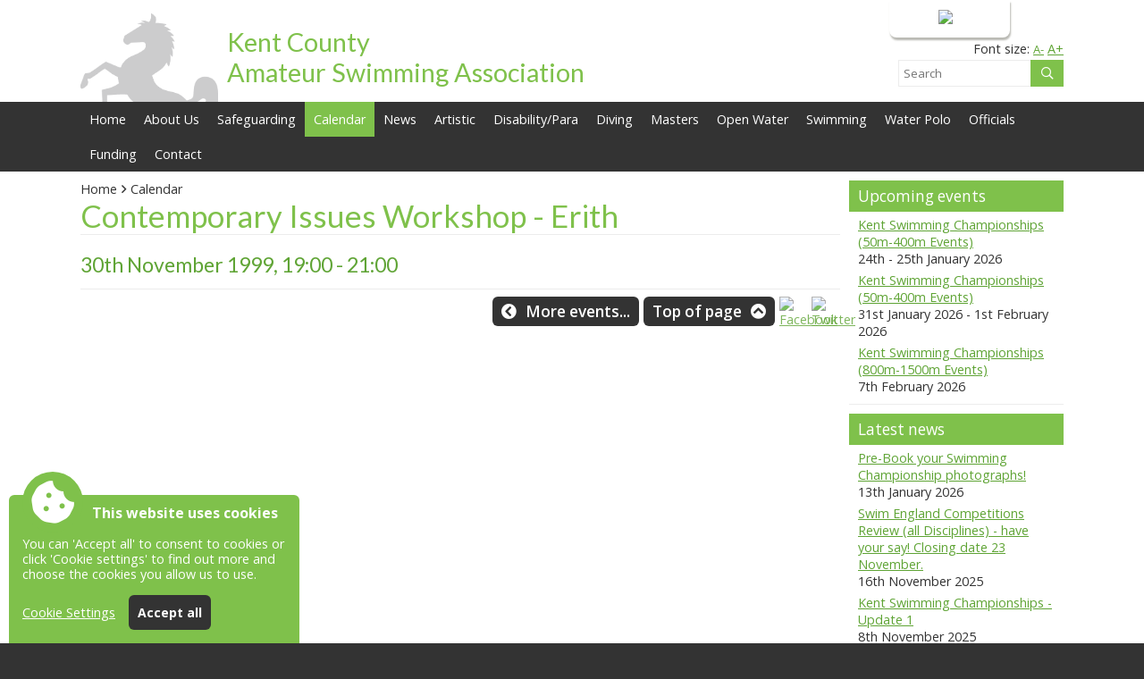

--- FILE ---
content_type: text/html; charset=UTF-8
request_url: https://www.kentswimming.org/event-contemporary_issues_workshop___erith.html
body_size: 6580
content:
<!DOCTYPE html>
<html lang="en">
<head>
<meta http-equiv="Content-Type" content="text/html; charset=utf-8" />
<title>Contemporary Issues Workshop - Erith | Kent County Amateur Swimming Association</title>
<link rel="stylesheet" href="css/core.php" type="text/css" />
<link rel="stylesheet" href="theme/activity/style.php" type="text/css" />
<link rel="stylesheet" href="theme/activity/custom.php" type="text/css" />
<link rel="shortcut icon" href="theme/activity/favicon.png" />
<link rel="preconnect" href="https://fonts.googleapis.com">
<link rel="preconnect" href="https://fonts.gstatic.com" crossorigin>
<link href="https://fonts.googleapis.com/css2?family=Lato:wght@400;700&family=Open+Sans:ital,wght@0,300;0,400;0,600;0,700;1,400&display=swap" rel="stylesheet">
<meta name="description" content="Erith Leisure Centre, Avenue Road, Erith, Kent DA8 3AT" />
<meta name="keywords" content="" />
<meta name="author" content="Conceptulise Website Management System, www.conceptulise.com" />
<meta name="viewport" content="width=device-width, initial-scale=1.0, maximum-scale=1.0, user-scalable=0">
<link rel="stylesheet" href="reorder/font-awesome.min.css">
<link rel="stylesheet" href="theme/activity/animate.css">
 <script src="reorder/cookieconsent.js"></script>
    <script nonce="82d9f1456e99a90b326f3cb677c69363963ea322ad2e09e668eb97d9f095af22">
        window.CookieConsent.init({
          categories: {
            necessary: {
              needed: true,
              wanted: true,
              checked: true,
              language: {
                locale: {
                  en: {
                    name: 'Necessary cookies',
                    description: 'Whilst our use of cookies is kept to an absolute minimum, the website may use anonymous session cookies to identify your browser when logged in or to perform tasks such as remembering items added to your shopping basket. You can disable these by changing your browser settings, but this may affect how the website functions.',
                  }
                }
              }
            },
			            statistics: {
              needed: false,
              wanted: false,
              checked: false,
              language: {
                locale: {
                  en: {
                    name: 'Analytics cookies',
                    description: 'We use Google Analytics to help in understanding how visitors use our website. Google uses a cookie to identify your visit, but not you as an individual.',
                  }
                }
              }
            },
						thirdparty: {
              needed: false,
              wanted: false,
              checked: false,
              language: {
                locale: {
                  en: {
                    name: 'Third-party cookies',
                    description: 'Pages of our website may include embedded content from external services. These include social media channels and to provide search functionality. These services often use cookies and won\'t display without your agreement.',
                  }
                }
              }
            }
          },
		  
          services: {
			  			  analytics: {
				category: 'statistics',
				// Can be: dynamic-script, script-tag, wrapped, localcookie
				type: 'wrapped',
				search: 'analytics',
				cookies: [
				  
				  {
					name: '_gid',
					domain: `.${window.location.hostname}`
				  },
				  {
					name: /^_ga/,
					domain: `.${window.location.hostname}`
				  }
				],
				language: {
				  locale: {
					en: {
					  name: 'Google Analytics'
					}
				  }
				}
			  },
			              facebook: {
              category: 'thirdparty',
              type: 'dynamic-script', // dynamic-script, script-tag, wrapped, localcookie
              search: 'facebook',
              language: {
                locale: {
                  en: {
                    name: 'Facebook'
                  }
                }
              }
            },
            twitter: {
              category: 'thirdparty',
              type: 'dynamic-script',
              search: 'twitter',
              language: {
                locale: {
                  en: {
                    name: 'Twitter'
                  }
                }
              }
            },
						cse: {
              category: 'thirdparty',
              type: 'wrapped',
              search: 'googlecse',
              language: {
                locale: {
                  en: {
                    name: 'Google search'
                  }
                }
              }
            }
			          }
        });
      </script>

<script src="reorder/respond.min.js"></script>
<script src="reorder/jquery-1.8.3.min.js"></script>
<script src="reorder/infinite-scroll.pkgd.min.js"></script>
<script src="reorder/masonry.pkgd.min.js"></script>

<script src="reorder/jquery-ui-1.12.1.min.js"></script>
<script src="reorder/fitvids.js"></script>
<script src="reorder/imagesloaded.pkgd.min.js"></script>
<script src="reorder/fontsize.js"></script>
<!--[if lt IE 9]>
   <script src="reorder/html5shiv.js"></script>
<![endif]-->
<link rel="canonical" href="https://www.kentswimming.org/event-contemporary_issues_workshop___erith.html" /></head>


<body><a id="top" accesskey="T"></a>
<script src="reorder/dragpanel.js"></script>
<div id="dragpanel">
	<div id="panel">
		<div class="paneldata clearfixpanel">
            <div><h5>Login</h5>
				<form method="post" action="login.php">
<label for="username">Username</label><input name="sname" id="username" type="text" required />
<label for="password">Password</label><input name="spass" id="password" type="password" required />
<input type="submit" name="Submit" value="Login" class="panelbutton" /><a href="password_reset.php" title="I've forgotten my password" style="margin-left:10px;">I've forgotten my password</a>
</form>
			</div>
			
		</div>
	</div>
	
	<div class="edittab">
		
		<ul class="edit">
			<li id="toggle">
				<a id="expand" class="expand" href="#">Login <img src="icon/extenddown.png" alt="Extend"></a>
				<a id="shink" style="display: none;" class="shink" href="#">Close <img src="icon/extendup.png" alt="Shink"></a>			
			</li>
	    	<li>&nbsp;</li>
		</ul> 		
			
	</div>
	
</div>

<div id="container" class="clearfix" >

<div id="logowhitecontainer"><div id="logowhite">
<div id="logocontainer" class="clearfix">
<a href="index.html"><img src="kent_asa_new.gif" alt="Kent County Amateur Swimming Association" /></a>
<span id="logotext">Kent County<br />Amateur Swimming Association</span>	
	<form action="search.html" id="searchbox" name="searchbox"><div>Font size: <a href="javascript:fontSizer(-1,'em');" style="font-size:0.9em;">A-</a> 
<a href="javascript:fontSizer(1,'em');">A+</a></div>
    <input type="hidden" name="cx" value="002098966524567127493:58v2pl6zzo8" />
    <input type="hidden" name="ie" value="UTF-8" />
   
    <input name="q" type="text" placeholder="Search" class="searchbox" /><input name="submit" value="&#xf002;" type="submit" class="searchboxsubmit">
    </form>

</div>
</div></div><div id="navbar"><nav id="nav" role="navigation" class="clearfix">
<ul class="clearfix"><li><a href="index.html" title="Kent County Amateur Swimming Association homepage" accesskey="1">Home</a></li>
<li><a href="page-about.html"  ><span>About Us</span></a><ul><li><a href="spage-about-acm.html"  >ACM</a><ul><li><a href="ssform-about-acm-apologies.html"  >Apologies</a></li><li><a href="ssform-about-acm-attendee__non_voting_.html"  >Attendee (non-voting)</a></li><li><a href="ssform-about-acm-202028.html"  >Delegate (Club/Assoc)</a></li><li><a href="ssform-about-acm-delegate__other_57.html"  >Delegate (KCASA Roles)</a></li><li><a href="sspage-about-acm-archive.html"  >Archive</a></li></ul></li><li><a href="spage-about-annual_dinner.html"  >Annual Dinner</a><ul><li><a href="sslink-about-annual_dinner-menu87.html"  >Menu</a></li><li><a href="sspage-about-annual_dinner-payment_form.html"  >Tickets</a></li><li><a href="sspage-about-annual_dinner-other55.html"  >Other</a></li></ul></li><li><a href="spage-about-kent_clubs60.html"  >Clubs</a></li><li><a href="spage-about-courses___workshops.html"  >Courses &amp; Workshops</a></li><li><a href="sform-about-edward_g_maples_memorial_trophy_2016.html"  >E G Maples Trophy</a></li><li><a href="sform-about-email_sign_up16.html"  >Email Sign-up</a></li><li><a href="spage-about-funding.html"  >Funding</a></li><li><a href="spage-about-handbook10.html"  >Handbook</a><ul><li><a href="sslink-about-handbook10-constitution53.html"  >Constitution</a></li><li><a href="sspage-about-handbook10-honorary_members.html"  >Life Members</a></li><li><a href="sslink-about-handbook10-officers.html"  >Officers</a></li><li><a href="sslink-about-handbook10-trophy_conditions48.html"  >Trophy conditions</a></li><li><a href="sslink-about-handbook10-trophy_listing42.html"  >Trophy listing</a></li><li><a href="sslink-about-handbook10-trophy_recipients7.html"  >Trophy winners</a></li></ul></li><li><a href="spage-about-management.html"  >Management Team</a><ul><li><a href="ssform-about-management-management_meeting_availability.html"  >Management Meeting Availability</a></li></ul></li><li><a href="spage-about-links.html"  >Links</a></li><li><a href="spage-about-photo_galleries.html"  >Photo galleries</a><ul><li><a href="ssgallery-about-photo_galleries-acm_2013.html"  >ACM 2013</a></li><li><a href="ssgallery-about-photo_galleries-acm_20144.html"  >ACM 2014</a></li><li><a href="ssgallery-about-photo_galleries-acm_20155.html"  >ACM 2015</a></li><li><a href="ssgallery-about-photo_galleries-acm_2018.html"  >ACM 2018</a></li><li><a href="ssgallery-about-photo_galleries-kcasa_dinner_2015.html"  >KCASA Dinner 2015</a></li></ul></li><li><a href="spage-about-policies.html"  >Policies</a><ul><li><a href="sspage-about-policies-code_of_ethics.html"  >Code of Ethics</a></li><li><a href="sspage-about-policies-equity_policy.html"  >Equity policy</a></li><li><a href="sslink-about-policies-online_rules_for_u18s.html"  >Online rules for u18s</a></li><li><a href="sspage-about-policies-volunteer_support_strategy.html"  >Volunteer support strategy</a></li></ul></li><li><a href="spage-about-role_specifications.html"  >Role Specifications</a></li><li><a href="spage-about-swim_21.html"  >SwimMark</a></li></ul></li><li><a href="page-child_protection.html"  ><span>Safeguarding</span></a><ul><li><a href="sform-child_protection-contact_the_county_welfare_officer.html"  >Contact the County Welfare Officer</a></li><li><a href="sform-child_protection-coach_welfare.html"  >Welfare Breakfast</a></li></ul></li><li><a href="cal-events.html"   class='selected'>Calendar</a></li><li><a href="news-news.html"  ><span>News</span></a><ul><li><a href="spage-news-2026_championships_merchandise.html"  >2026 Kent Championships Merchandise</a></li><li><a href="sform-news-advertise_for_teachers_coaches.html"  >Advertise a vacancy</a></li><li><a href="spage-news-submit_news75.html"  >Submit news</a></li></ul></li><li><a href="page-synchro.html"  ><span>Artistic</span></a><ul><li><a href="spage-synchro-championships51.html"  >Championships</a></li><li><a href="spage-synchro-championship_archive.html"  >Championship Archive</a></li><li><a href="sgallery-synchro-gallery82.html"  >Gallery</a></li></ul></li><li><a href="page-disability_para_swimming.html"  ><span>Disability/Para</span></a><ul><li><a href="spage-disability_para_swimming-championships87.html"  >Championships</a></li><li><a href="spage-disability_para_swimming-records68.html"  >Records</a><ul><li><a href="ssform-disability_para_swimming-records68-application_form75.html"  >Application Form</a></li><li><a href="sslink-disability_para_swimming-records68-age_group_conditions.html"  >Conditions: Age Group</a></li><li><a href="sslink-disability_para_swimming-records68-masters_conditions.html"  >Conditions: Masters</a></li></ul></li></ul></li><li><a href="page-diving.html"  ><span>Diving</span></a><ul><li><a href="snews-diving-news_results.html"  >News/Results</a></li><li><a href="spage-diving-novice___039_skills__039__competition_2017.html"  >Novice &#039;Skills&#039; Competition</a><ul><li><a href="sspage-diving-novice___039_skills__039__competition_2017-results_archive.html"  >Results Archive</a></li></ul></li><li><a href="slink-diving-poolside_accreditation63.html"  >Poolside Accreditation</a></li><li><a href="sgallery-diving-gallery48.html"  >Gallery</a></li></ul></li><li><a href="page-masters.html"  ><span>Masters</span></a><ul><li><a href="spage-masters-calendar74.html"  >Calendar</a></li><li><a href="spage-masters-championships95.html"  >Championships</a></li><li><a href="spage-masters-best_performance_times.html"  >Championship EBPs</a></li><li><a href="spage-masters-championship_results.html"  >Championship Results</a></li><li><a href="spage-masters-club_positions.html"  >Championship Top Club</a></li><li><a href="slink-masters-decathlon11.html"  >Decathlon</a></li><li><a href="sform-masters-email_sign_up.html"  >Email Sign-up</a></li><li><a href="sgallery-masters-gallery71.html"  >Gallery</a></li><li><a href="spage-masters-asa_inter_county_masters.html"  >Inter County Masters</a></li><li><a href="spage-masters-kent_v_sussex.html"  >Kent v Sussex</a></li><li><a href="spage-masters-masters_events.html"  >Links</a></li><li><a href="spage-masters-newsletters.html"  >Newsletters</a></li><li><a href="spage-masters-records.html"  >Records</a><ul><li><a href="ssform-masters-records-kcasa_swimming_record_application_form.html"  >Application Form</a></li><li><a href="sspage-masters-records-conditions.html"  >Conditions</a></li></ul></li></ul></li><li><a href="page-open_water.html"  ><span>Open Water</span></a><ul><li><a href="spage-open_water-championships.html"  >Championships</a></li><li><a href="spage-open_water-wetsuit_guidance98.html"  >Wetsuit Guidance</a></li><li><a href="spage-open_water-championships_archive.html"  >Championship Archive</a></li><li><a href="sgallery-open_water-gallery47.html"  >Gallery</a><ul><li><a href="ssgallery-open_water-gallery47-2013_championships.html"  >2013 Championships</a></li><li><a href="ssgallery-open_water-gallery47-2015_championships.html"  >2015 Championships</a></li></ul></li></ul></li><li><a href="page-swimming.html"  ><span>Swimming</span></a><ul><li><a href="spage-swimming-championships62.html"  >Championships</a><ul><li><a href="sspage-swimming-championships62-spectator_tickets.html"  >Spectator tickets</a></li></ul></li><li><a href="spage-swimming-championship_relays.html"  >Championship Relays</a><ul><li><a href="sslink-swimming-championship_relays-spectator_tickets76.html"  >Spectator tickets</a></li></ul></li><li><a href="spage-swimming-championships_archive55.html"  >Championship Results</a><ul><li><a href="sslink-swimming-championships_archive55-2018.html"  >2018</a></li><li><a href="sslink-swimming-championships_archive55-2017.html"  >2017</a></li><li><a href="sspage-swimming-championships_archive55-championship_results_201467.html"  >2014</a></li><li><a href="sslink-swimming-championships_archive55-championship_results_2013.html"  >2013</a></li><li><a href="sslink-swimming-championships_archive55-championship_results_2012.html"  >2012</a></li><li><a href="sslink-swimming-championships_archive55-championship_results_2011.html"  >2011</a></li><li><a href="sslink-swimming-championships_archive55-championship_results_2010.html"  >2010</a></li><li><a href="sslink-swimming-championships_archive55-championship_results_2009.html"  >2009</a></li><li><a href="sslink-swimming-championships_archive55-championship_results_2008.html"  >2008</a></li><li><a href="sslink-swimming-championships_archive55-championship_results_2007.html"  >2007</a></li><li><a href="sslink-swimming-championships_archive55-championship_results_2006.html"  >2006</a></li><li><a href="sslink-swimming-championships_archive55-championship_results_2005.html"  >2005</a></li><li><a href="sslink-swimming-championships_archive55-championship_results_2004.html"  >2004</a></li><li><a href="sslink-swimming-championships_archive55-championship_results_2003.html"  >2003</a></li><li><a href="sslink-swimming-championships_archive55-championship_results_2002.html"  >2002</a></li></ul></li><li><a href="spage-swimming-development_pathway.html"  >Development Pathway</a><ul><li><a href="sslink-swimming-development_pathway-code_of_conduct.html"  >Code of conduct</a></li><li><a href="ssform-swimming-development_pathway-swimmer_form.html"  >Data collection form</a></li><li><a href="sspage-swimming-development_pathway-pathway_information.html"  >Invitation</a></li><li><a href="sspage-swimming-development_pathway-pathway_payment.html"  >Payment</a></li></ul></li><li><a href="spage-swimming-foreign_trip_selection_policy.html"  >Foreign Trip Policy</a></li><li><a href="spage-swimming-inter_county_competition.html"  >Inter County Competition</a><ul><li><a href="ssform-swimming-inter_county_competition-menu_choice.html"  >Menu Choice</a></li><li><a href="sspage-swimming-inter_county_competition-data_collection.html"  >Data collection</a></li></ul></li><li><a href="spage-swimming-kent_junior_meet.html"  >Kent Junior Meet</a><ul><li><a href="sspage-swimming-kent_junior_meet-spectator_tickets57.html"  >Spectator tickets</a></li></ul></li><li><a href="spage-swimming-licensed_events.html"  >Licensing Events</a></li><li><a href="slink-swimming-poolside_accreditation0.html"  >Poolside Accreditation</a></li><li><a href="spage-swimming-photo_galleries38.html"  >Photo Galleries</a><ul><li><a href="ssgallery-swimming-photo_galleries38-asa_inter_counties_2014.html"  >2013 ASA Inter Counties</a></li><li><a href="ssgallery-swimming-photo_galleries38-2014_asa_national_team.html"  >2014 ASA Inter Counties</a></li><li><a href="ssgallery-swimming-photo_galleries38-2014_kcasa_championships32.html"  >2014 KCASA Champs</a></li><li><a href="ssgallery-swimming-photo_galleries38-2015_asa_national_team.html"  >2015 ASA Inter Counties</a></li><li><a href="ssgallery-swimming-photo_galleries38-2016_kcasa_championships.html"  >2016 KCASA Champs</a></li></ul></li><li><a href="spage-swimming-swimming_records.html"  >Records</a><ul><li><a href="ssform-swimming-swimming_records-application_form92.html"  >Application Form</a></li></ul></li><li><a href="spage-swimming-coaches_forum.html"  >Swimming Coaches</a><ul><li><a href="ssnews-swimming-coaches_forum-ser_conference.html"  >Coach Conference</a></li><li><a href="sspage-swimming-coaches_forum-meetings.html"  >Coach Forum Meetings</a></li><li><a href="sspage-swimming-coaches_forum-forum_minutes.html"  >Coach Forum Minutes</a></li><li><a href="ssnews-swimming-coaches_forum-workshops.html"  >Coach Workshops</a></li></ul></li><li><a href="spage-swimming-kent_league_results.html"  >Kent Leagues</a><ul><li><a href="sslink-swimming-kent_league_results-arena_league.html"  >Arena League</a></li><li><a href="sspage-swimming-kent_league_results-kent_junior_league.html"  >Kent Junior League</a></li><li><a href="sspage-swimming-kent_league_results-white_horse_league.html"  >White Horse League</a></li></ul></li></ul></li><li><a href="page-water_polo.html"  ><span>Water Polo</span></a><ul><li><a href="spage-water_polo-getting_qualified.html"  >Coaching Awards</a></li><li><a href="slink-water_polo-calendar.html"  >Calendar</a></li><li><a href="spage-water_polo-junior_development.html"  >Junior Development</a></li><li><a href="spage-water_polo-kent_water_polo_award_scheme.html"  >Kent Water Polo Awards</a></li><li><a href="spage-water_polo-kent_water_polo_festival15.html"  >Kent Water Polo Festival</a><ul><li><a href="sslink-water_polo-kent_water_polo_festival15-2016.html"  >2016</a></li></ul></li><li><a href="snews-water_polo-results80.html"  >Match News/Results</a></li><li><a href="spage-water_polo-newsletter.html"  >Newsletter</a></li><li><a href="snews-water_polo-officials___coaches.html"  >Officials &amp; Coaches</a></li><li><a href="slink-water_polo-poolside_accreditation.html"  >Poolside Accreditation</a></li><li><a href="spage-water_polo-league_tables_stats.html"  >League Stats 2004-16</a></li><li><a href="slink-water_polo-league_winners77.html"  >League Winners</a></li><li><a href="slink-water_polo-players_of_the_year.html"  >Players of the Year</a></li></ul></li><li><a href="page-officials.html"  ><span>Officials</span></a><ul><li><a href="spage-officials-book_a_workshop.html"  >Book a workshop</a></li><li><a href="slink-officials-officials_appointments.html"  >Officials Appointments</a></li><li><a href="spage-officials-officials_needed67.html"  >Officials Invitations</a></li><li><a href="sshop-officials-officials_shop.html"  >Officials Shop</a></li><li><a href="spage-officials-courses.html"  >Officials Training</a><ul><li><a href="sslink-officials-courses-book_a_workshop.html"  >Book a workshop</a></li><li><a href="ssform-officials-courses-cancel_a_workshop_place.html"  >Cancel/change workshop</a></li><li><a href="ssform-officials-courses-request_assessment.html"  >Request an assessment</a></li><li><a href="sspage-officials-courses-workshop_overview.html"  >Workshop content</a></li></ul></li></ul></li><li><a href="page-funding.html"  >Funding</a></li><li><a href="form-contact69.html"  ><span>Contact</span></a><ul><li><a href="slink-contact69-contact_us89.html"  >Contact us</a></li><li><a href="slink-contact69-find_a_kent_swimming_club.html"  >Find a local swimming club</a></li></ul></li></ul></nav></div><div id="whitebg">

<div id="contentcontainer">
<div class="content"><a id="skip" accesskey="S"></a>

<div id="youarehere"><a href="index.html" title="Kent County Amateur Swimming Association homepage">Home</a><a href="cal-events.html" title="Calendar">Calendar</a></div><h1>Contemporary Issues Workshop - Erith</h1><h2 class="eventdetaildate">30th November 1999, 19:00 - 21:00</h2><div class="eventcontent"></div><hr id="lowerhr" /><div class="pagebuttons"><a class="buttonlink back" href="cal-events.html" >More events...</a><a href="#top" class="buttonlink up" >Top of page</a>  <a href="https://www.facebook.com/groups/391813904574485/" title="Kent County Amateur Swimming Association Facebook" class="social"><img src="icon/facebook.png" alt="Facebook" /></a> <a href="https://x.com/kentswimming" title="Kent County Amateur Swimming Association Twitter" class="social"><img src="icon/twitter.png" alt="Twitter"/></a>  </div><div class="clearer"></div></div><div id="focus"><div class="focus"><h3>Upcoming events</h3><h4><a href="event-kent_swimming_championships__50m_400m_events_.html" title="Kent Swimming Championships (50m-400m Events)">Kent Swimming Championships (50m-400m Events)</a><br />24th - 25th January 2026</h4><h4><a href="event-kent_swimming_championships__50m_400m_events_2.html" title="Kent Swimming Championships (50m-400m Events)">Kent Swimming Championships (50m-400m Events)</a><br />31st January 2026  - 1st February 2026</h4><h4><a href="event-kent_champoionships_distance_events.html" title="Kent Swimming Championships (800m-1500m Events)">Kent Swimming Championships (800m-1500m Events)</a><br />7th February 2026 </h4></div><div class="focus"><h3>Latest news</h3><h4><a href="article-pre_book_your_kent_swimming_championship_photographs_here_55.html" title="Pre-Book your Swimming Championship photographs!">Pre-Book your Swimming Championship photographs!</a><br />13th January 2026</h4><h4><a href="article-swim_england_competitions_review__all_disciplines____have_your_say_.html" title="Swim England Competitions Review (all Disciplines) - have your say!  Closing date 23 November.">Swim England Competitions Review (all Disciplines) - have your say!  Closing date 23 November.</a><br />16th November 2025</h4><h4><a href="article-kent_swimming_championships___update.html" title="Kent Swimming Championships - Update 1">Kent Swimming Championships - Update 1</a><br />8th November 2025</h4></div><div class="focus"><h3><a href="/slink-contact69-find_a_kent_swimming_club.html">Find a Kent Club</a></h3><p>
	<a href="/slink-contact69-find_a_kent_swimming_club.html"><img src="/imgs/kids522.jpg" alt="kids" style="width: 245px;"></a></p></div></div></div><div id="clearer"></div></div></div>

<script src="reorder/jquery.slicknav.min.js"></script>
<script nonce="82d9f1456e99a90b326f3cb677c69363963ea322ad2e09e668eb97d9f095af22">
$(document).ready(function(){
	$('#nav').mobilenav({
		allowParentLinks:true,
		prependTo:'#navbar'
	}
	);
});
</script>


<div id="greyfooter">
<a href="index.html" title="Kent County ASA homepage"><img src="kcasa.png" width="80" height="80" alt="Kent County Amateur Swimming Association" /></a>
<a title="Swim England Affiliated County" href="https://www.swimming.org/swimengland/clubs-home/"><img src="swimenglandcounty.png" width="150" height="auto" alt="Swim England Affiliated County" style="padding-bottom:10px;" /></a>
<a title="Swim England South East" href="https://www.southeastswimming.org"><img src="swimenglandse.png" width="100" height="auto" alt="Swim England South East" style="padding-bottom:10px;" /></a>
<a title="Swim England London" href="https://www.swimming.org/london/"><img src="londonswimming.png" width="100" height="auto" alt="Swim England London" style="padding-bottom:10px;" /></a>
<a title="Swim England" href="https://www.swimming.org"><img src="swimengland.png" width="100" height="auto" alt="Swim England" style="padding-bottom:10px;" /></a>
<a title="British Swimming" href="https://www.britishswimming.org"><img src="britishswimming.png" width="auto" height="51" alt="British Swimming" style="padding-bottom:10px;" /></a>
<a title="Wave Power" href="https://www.swimming.org/swimengland/wavepower-child-safeguarding-for-clubs/"><img src="wavepower.png" width="auto" height="51" alt="British Swimming" style="padding-bottom:10px;" /></a>
<a title="Child Protection in Sport Unit" href="https://thecpsu.org.uk"><img src="cpisu.png" width="auto" height="51" alt="Child Protection in Sport Unit" style="padding-bottom:10px;" /></a>
</div>
<div id="darkfooter">
<div id="spectulise">

</div>
<div id="legal"><a href="spage-spectulise-accessibility.html" accesskey="0" title="Website Accessibility">Accessibility</a> | <a href="sitemap.html" title="Website site map" accesskey="3">Sitemap</a> | <a href="spage-spectulise-privacy.html" title="Website privacy statement">Privacy</a> | <a href="spage-spectulise-termsandconditions.html" title="Website terms and conditions">Terms and conditions</a><br/><a href="http://www.spectulise.com" title="Conceptulise Content Management System">Powered by Conceptulise CMS</a></div></div>

		<!-- Global site tag (gtag.js) - Google Analytics -->
		<script data-consent="gtagm" async src="https://www.googletagmanager.com/gtag/js?id=UA-90647478-1"></script>
		<script nonce="82d9f1456e99a90b326f3cb677c69363963ea322ad2e09e668eb97d9f095af22">
		CookieConsent.wrapper('analytics', function() {
		
		  window.dataLayer = window.dataLayer || [];
		  function gtag(){dataLayer.push(arguments);}
		  gtag('js', new Date());
		
		  gtag('config', 'UA-90647478-1');
		  
		});
		</script>

	    
<script src="reorder/doubletaptogo.js"></script>
<script nonce="82d9f1456e99a90b326f3cb677c69363963ea322ad2e09e668eb97d9f095af22">

	$( function()
	{
		$( '#nav li:has(ul)' ).doubleTapToGo();
	});
	$(document).ready(function(){
		 $('iframe[src*="vimeo"], iframe[src*="youtube"], .respvideo').parent().fitVids();

	});

</script>
<script src="reorder/flickity.pkgd.min.js"></script>
<script src="reorder/flickity-fade.js"></script>
<script src="reorder/flickity-fullscreen.js"></script>
</body>
</html>

--- FILE ---
content_type: text/css;charset=UTF-8
request_url: https://www.kentswimming.org/css/core.php
body_size: 13485
content:

html {
  box-sizing: border-box;
}

*, *:before, *:after {
  box-sizing: inherit;
}
#skip{
display:none;
}
#contentcontainer{
margin-left:auto;
margin-right:auto;
padding-top:10px;
display:flex;
}

.content{
margin:0px 0px 0px 0px;
padding:0px 0px 5px 0px;
width:100%;
}

.content ul, .content ol{
   list-style-position: inside;
}

.concepttable {
	border-collapse: collapse;
}
.concepttable td {
	border: 1px solid #ECECEC;
	padding: 5px !important;
}

img{border:0px; max-width:100%}

.clearer{
clear:both;
padding-bottom:5px;
}

#focus{
flex-grow:0;
flex-shrink:0;
flex-basis:240px;
margin-left:10px;
}

@media only screen and ( max-width: 600px )
                {
     #focus
    {
    display:none !important;
    }
    }
    
/**** Clearfix ****/
.clearfix:before, .clearfix:after { content: ""; display: table; }
.clearfix:after { content: ""; display: table; clear: both;}    

/* ### Drag Panel ### */ 

.clearpanel {clear: both;height: 0;line-height: 0;}
.clearfixpanel:after {content: ".";display: block;height: 0;clear: both;visibility: hidden;}
.clearfixpanel {display: inline-block;}
/* Hides from IE-mac \*/
* html .clearfixpanel {height: 1%;}
.clearfixpanel {display: block;}
/* End hide from IE-mac */
.clearfixpanel {height: 1%;}
.clearfixpanel {display: block;}

/* Panel Tab/button */
.edittab {
  	
	height: 42px;
	position: relative;
    top: 0;
    z-index: 999;
}
.edittab a{
color:#ffffff;
text-decoration:none;
}
.edittab a:hover, .edittab a:focus{
text-decoration:underline;
}
.edittab ul.edit {background-image:url(../../icon/trans.png);

	display: block;
	position: relative;
  	float: right;
  	clear: right;
  	height: 42px;
	width: auto;
  	font-weight: bold;
	line-height: 42px;
	margin: 0;
	padding:0px;
	right: 150px;
  	color: white;
	text-align: center;
	-moz-border-radius-bottomright: 8px;
border-bottom-right-radius: 8px;
-moz-border-radius-bottomleft: 8px;
border-bottom-left-radius: 8px;
box-shadow: 1px 3px 2px #B9B9B3;
}
.edittab ul.edit li {
 	text-align: left;
  	padding: 0px 0px 0px 10px;
	display: block;
	float: left;
	height: 42px;
}
.edittab a.expand, .edittab a.shink {
	height: 20px;
	line-height: 20px !important;
	padding-left: 0px !important;
	cursor: pointer;
	display: block;
	position: relative;
	top: 11px;
}

/* sliding panel */
#dragpanel {
    position: absolute;
    top: 0;
    width: 100%;
    z-index: 999;
    text-align: center;
    margin-left: auto;
    margin-right: auto;
}

#panel {
	width: 100%;
	height: auto;
    padding-bottom:20px;
	color: #999999;
	background-image:url(../../icon/trans.png);
	overflow: hidden;
	position: relative;
	z-index: 999;
	display: none;
}
#panel .paneldata {
	display:flex;
	margin: 0 auto;
	padding-top: 15px;
	text-align: left;
}
#panel .paneldata div{
padding-right:10px;
flex-basis:33%;
}

#panel .paneldata div:not(:first-child) {
	border-left: 1px solid #333;padding:0px 10px 0px 10px;
}

#panel h5{
color:#ffffff;
font-size:1.6em;
margin:0px;
padding:0px;
text-shadow: 1px 1px 1px #666666;
}
#panel a{
color:#5FA435;
text-decoration:none;
}
#panel a{
text-decoration:underline;
}
#panel .panelbutton{
border:1px solid #ECECEC; -webkit-border-radius: 3px; -moz-border-radius: 3px;border-radius: 3px; padding: 5px 8px 5px 8px; font-weight:bold; color: #333333; background-color: #ffffff; text-decoration:none; font-size:1em; display:inline-block; width:auto; margin:10px 0px 0px 0px; cursor:pointer;
}
#panel .panelbutton.editspc{
margin:10px 0px 10px 0px;
}
#panel label{
font-weight:bold;
}
.editbtn{
width:20px;
margin-bottom:-3px;
margin-right:5px;
}
.panelbutton i{
margin-right:5px;
}

#panel .panelbutton:hover, #panel .panelbutton:focus-within{
 border:1px solid #bfc4c4; background-color: #7FC14B;text-shadow: 1px 1px 0 #333333; color:#ffffff;
}


@media only screen and ( max-width: 1000px )
        {
        #panel .paneldata{
        margin-left:10px;
        margin-right:10px;
        }
        }
@media only screen and ( max-width: 600px )
        {
        #panel .paneldata{
        flex-wrap:wrap;
        }
        #panel .paneldata div, #panel .paneldata div:not(:first-child){
        flex-basis:100%;
        border-left: 0px;
        border-bottom: 1px solid #333;
        margin-bottom:10px;
        padding:0px;
        }
        #panel .paneldata div:last-child{
        border-bottom: 0px;
        }
        }

/* ### END Drag Panel ### */ 

/* ### Toggle switch ### */
/* ------------------------------------------
CSS TOGGLE SWITCHES (Ionuț Colceriu)
Licensed under Unlicense 
https://github.com/ghinda/css-toggle-switch
------------------------------------------ */

.switch .slide-button{
	display: none;
}


@media only screen {

	.switch {
		position: relative;
		padding: 0;
        width:100px;
	}
	
	.switch input {
		position: absolute;
		opacity: 0;
	}
	
	.switch label {
		position: relative;
		z-index: 2;
		float: left;
		width: 50%;
		height: 100%;
		margin: 0;
		text-align: center;
	}

	.switch .slide-button {
		position: absolute;
		top: 0;
		left: 0;
		padding: 0;
		z-index: 1;
		width: 50%;
		height: 100%;
	}

	.switch input:last-of-type:checked ~ .slide-button {
		left: 50%;
	}

	/* Shared */
	.switch {
		display: block;
		height: 30px;
	}
	
	.switch * {
		-webkit-box-sizing: border-box;
		-moz-box-sizing: border-box;
		-ms-box-sizing: border-box;
		-o-box-sizing: border-box;
		box-sizing: border-box;
	}
	
	.switch .slide-button {
		display: block;
		-webkit-transition: all 0.3s ease-out;
		-moz-transition: all 0.3s ease-out;
		-ms-transition: all 0.3s ease-out;
		-o-transition: all 0.3s ease-out;
		transition: all 0.3s ease-out;
	}
	
	.switch label {
		line-height: 30px;
		vertical-align: middle;
	}
	
	
	/* Outline the toggles when the inputs are focused */
	.switch input:focus + label {
		outline: 1px dotted #888;
	}
	
	/* Bugfix for older Webkit, including mobile Webkit. Adapted from:
	 * http://css-tricks.com/webkit-sibling-bug/
	 */
	.switch {
		-webkit-animation: bugfix infinite 1s;
	}
	
	@-webkit-keyframes bugfix { from { position: relative; } to { position: relative; } }
 
	.swstatus {
		background-color: #2d3035;
		color: #fff;
		font-weight: bold;
		text-align: center;
		text-shadow: 1px 1px 1px #191b1e;
		border-radius: 8px;	
		box-shadow: inset 0 2px 6px rgba(0, 0, 0, 0.3), 0 1px 0px rgba(255, 255, 255, 0.2);
        margin-bottom:15px;
	}
    .swstatus2 {
		background-color: #EFEFEF;
		color: #333;
		font-weight: bold;
		text-align: center;
		text-shadow: 1px 1px 1px #ffffff;
		border-radius: 8px;	
		box-shadow: inset 0 2px 6px rgba(0, 0, 0, 0.3), 0 1px 0px rgba(255, 255, 255, 0.2);
        margin-bottom:6px;
	}
.swstatus2 input:checked + label {
		color: #fff;
		text-shadow: 0 1px 0 rgba(0,0,0,0.5);
	}
	.swstatus .slide-button {
		border: 1px solid #333;
		background-color: #79B019;
		box-shadow: 0 1px 1px rgba(0, 0, 0, 0.2), inset 0 1px 1px rgba(255, 255, 255, 0.45);
		border-radius: 8px;
	}
    .swstatus2 .slide-button {
		border: 1px solid #999;
		background-color: #79B019;
		box-shadow: 0 1px 1px rgba(0, 0, 0, 0.2), inset 0 1px 1px rgba(255, 255, 255, 0.45);
		border-radius: 8px;
	}

	.swstatus.blue .slide-button, .swstatus2.blue .slide-button {
		background-color: #79B019;
      
	}

	.swstatus.blue input:first-of-type:checked ~ .slide-button, .swstatus2.blue input:first-of-type:checked ~ .slide-button {
		background-color: #990000;
        
	}

}
/* ### END Toggle switch ### */

/* ### Edit links and buttons ### */

.eventstatus{
display:inline-block;
width:30px;
border:1px solid #ECECEC; 
text-align: center; background-color: #ffffff; text-decoration:none;
-o-transition-duration: .5s;
-moz-transition-duration: .5s;
-webkit-transition: -webkit-transform .5s;float:right;
}
.eventstatus:hover, .eventstatus:focus-within{
background-color:#333333;
}
.eventstatus a{
padding: 5px 5px 2px 5px;
display:block;
}
.eventstatus .editicon{
width:20px;
}
.editorbutton, .resetfocal, .addrecur, .checkoutbutton{
font-family:inherit;
color:#ffffff;
background-color:#79B019;
padding:8px 15px 8px 15px;
font-weight:bold;
text-decoration:none;
border-radius:6px;
cursor:pointer;
border:0px;
display:inline-block;
}
.editorbutton:hover, .editorbutton:focus, .resetfocal:hover, .resetfocal:focus, .addrecur:hover, .addrecur:focus, .checkoutbutton:hover, .checkoutbutton:focus{
background-color:#618D14;
}
.editorbutton.delete, .submitbutton.delete{
background-color:#990000;
}
.editorbutton.delete:hover, .submitbutton.delete:hover, .editorbutton.delete:focus, .submitbutton.delete:focus{
background-color:#7A0000;
}
.submitbutton, .addtobasket, .genbutton{
font:inherit;
color:#ffffff;
background-color:#7FC14B;
padding:8px 15px 8px 15px;
font-weight:bold;
text-decoration:none;
border:0px;
border-radius:6px;
cursor:pointer;
display:inline-block;
}
.submitbutton:hover, .submitbutton:focus, .addtobasket:hover, .addtobasket:focus, .genbutton:hover, .genbutton:focus{
background-color:#333333;
}
.genbutton.login{
display:block;
text-align:center;
}
.genbutton.login.padtop{
margin-top:10px;
}
.social{max-width:32px;}
.fc .fc-button-primary{
background-color:#7FC14B;
border:#7FC14B;
}
.fc .fc-button-primary:hover, .fc .fc-button-primary:not(:disabled).fc-button-active{
background-color:#333333;
}
.pagebuttons{
float:right;
}
.social img{
max-width:32px;
 opacity: 0.8;
 -o-transition-duration: .5s;
-moz-transition-duration: .5s;
-webkit-transition: -webkit-transform .5s;
}
.social:hover img, .social:focus img{
opacity: 1;
-o-transition-duration: .5s;
-moz-transition-duration: .5s;
-webkit-transition: -webkit-transform .5s;
}

/* ### END Edit links and buttons ### */

/* ### Tooltips ###*/
.ui-tooltip {
	padding: 8px;
	position: absolute;
	z-index: 9999;
	max-width: 300px;
	-webkit-box-shadow: 0 0 5px #aaa;
	box-shadow: 0 0 5px #aaa;
    background-color:#ffffff;
}
/* Fades and background-images don't work well together in IE6, drop the image */
* html .ui-tooltip {
	background-image: none;
}
body .ui-tooltip { border-width: 2px; }

/* ### Forms ###*/

label{
display:block;
margin-top:10px;
margin-bottom:2px;
}
input{
display:block;
}
.form-required::after{
content:"*";
color:#D90000;
font-size: smaller;
vertical-align:super;
}
.form-field{
    padding:0px 0px 0px 0px;
    margin-top:10px;
    vertical-align:top;
}
.formfout{
position:relative;
overflow:hidden;
}
.form-field.check{
position:absolute;
}
.form-field input, .form-field textarea, .form-field select, #panel input{
border:1px solid #ECECEC;
border-radius:3px;
font-size:1em;
padding: 8px 5px 8px 5px;
font:inherit;
color:#333333;
width:100%;
}
.form-field select{
width:100%;
}
.form-field input:focus-within, .form-field textarea:focus-within, #panel input:focus-within{
border:1px solid #7FC14B;
}
.form-field select{
padding-right:37px;
border-radius:3px;
border:1px solid #ECECEC;
appearance: none;
-webkit-appearance: none;
-moz-appearance: none;
background-image:
    linear-gradient(45deg, transparent 50%, #7FC14B 50%),
    linear-gradient(135deg, #7FC14B 50%, transparent 50%),
    linear-gradient(to right, #ECECEC, #ECECEC);
  background-position:
    calc(100% - 20px) calc(1em + 1px),
    calc(100% - 15px) calc(1em + 1px),
    calc(100% - 2.5em) 0.5em;
  background-size:
    5px 5px,
    5px 5px,
    1px 1.5em;
  background-repeat: no-repeat;
}
.form-field select:focus{
background-color:#FAFAFA;
border: 1px solid #ECECEC;
border-radius:3px;
}
.form-field select option{
border: 1px solid #ECECEC;
}
.form-field textarea{
resize: vertical;
}
.form-field label{
font-size:1em;
font-weight:600;
}
.form-row .form-field{
width:calc(49% - 2px);
display:inline-block;
margin-right:2%;
}
.form-row.title .form-field{
width:39%;
}
.form-row.title .form-field.title{
width:18%;
}
.form-row .form-field:last-of-type{
margin-right:0%;
}
.form-field i{
font-size:0.8em;
}
.form-field .formcheckbox{
  display: block;
  position: relative;
  padding-left: 35px;
  margin-bottom: 12px;
  cursor: pointer;
}
.form-field .formcheckbox input{
	position: absolute;
  opacity: 0;
  cursor: pointer;
  height: 0;
  width: 0;
 }
.form-field .formcheck, .radiocheck{
  position: absolute;
  top: 0;
  left: 0;
  height: 25px;
  width: 25px;
  background-color: #ECECEC;
  border-radius:3px;
  opacity: 0.6;
}
.form-field .radiocheck{
  border-radius:50%;
}
.formcheckbox:hover input ~ .formcheck, .formcheckbox:focus-within input ~ .formcheck, .formcheckbox:hover input ~ .radiocheck, .formcheckbox:focus-within input ~ .radiocheck {
  opacity: 1 ;
  border:1px solid #7FC14B;
}
.formcheckbox input.field-error ~ .formcheck, .formcheckbox input.field-error ~ .radiocheck, input.field-error, select.field-error, textarea.field-error {
  border:1px solid red;
}
.formcheckbox input:checked ~ .formcheck,  .formcheckbox input:checked ~ .radiocheck{
  background-color: #7FC14B;
  opacity: 1;border:0px solid;
}
/* Check marker (hidden when not checked) */
.formcheck:after, .radiocheck:after {
  content: "";
  position: absolute;
  display: none;
}
.formcheckbox input:checked ~ .formcheck:after, .formcheckbox input:checked ~ .radiocheck:after {
  display: block;
}
.formcheckbox .formcheck:after {
  left: 9px;
  top: 5px;
  width: 8px;
  height: 13px;
  border: solid white;
  border-width: 0 3px 3px 0;
  -webkit-transform: rotate(45deg);
  -ms-transform: rotate(45deg);
  transform: rotate(45deg);
}
.formcheckbox .radiocheck:after{
  top: 9px;
  left: 9px;
  width: 8px;
  height: 8px;
  border-radius: 50%;
  background: white;
}
.formcheck.disabled{
background-color:#ECECEC !important;
cursor:auto;
}
.errorbox{
background-color:#FFB0B0;
border:1px solid #D60011;
padding:10px;
}
.confirmbox{
display:none;
background-color:rgba(121,176,25);
color:#ffffff;
padding:15px;
border-radius:3px;
margin:10px 0px 10px 0px;
}
.srlabel{
position:absolute;
clip:rect(1px, 1px, 1px, 1px);
}

@media only screen and ( max-width: 800px )
                {
.form-row .form-field, .form-row.title .form-field, .form-row.title .form-field.title{
width:100%;
}
.form-row .form-field:first-of-type{
margin-right:0px;
}
		   }

/* ### END Forms ###*/


/* ### Preview images ###*/

.galimg{
width: 100%;
}
.eventimage, .productlistimage{
width:150px;
height:125px;
background-size:cover;
float:left;
margin:0px 15px 15px 0px;
border:1px solid #ECECEC;
}
.productlistimage{
overflow:hidden;
}
.gridimage{
height:200px;
background-size:cover;
margin-bottom:20px;
}
.eventimage a, .gridimage a, .productlistimage a, .buttonbg a{
display:block;
height:100%;
}
.storyimage{
width:400px;
margin:18px 15px 15px 0px;
float:left;
border:1px solid #ECECEC;
}
.storyimage img{
display:block;
}

@media only screen and ( max-width: 800px )
        {
        .storyimage{
        width:250px;
        }
        }

@media only screen and ( max-width: 600px )
        {
        .storyimage{
        width:100%;
        }
        }

/* ### End preview images ###*/

/* ### News and events ###*/

.galopt{
border:1px solid #ECECEC; -webkit-border-radius: 3px; -moz-border-radius: 3px;border-radius: 3px;font-family:arial, helvetica, sans-serif; padding: 5px 8px 5px 8px; font-weight:bold; color: #333333; background-color: #ffffff;
margin-bottom:5px;
}
.galopt .pages{
float:right;
}
.eventdate, .eventtime{padding:0px; margin:5px 0px 0px 0px;}

/* ### End news and events ###*/

/* ### Gallery sliders ###*/

/*! Flickity v2.2.2
https://flickity.metafizzy.co
---------------------------------------------- */
.flickity-enabled{position:relative}.flickity-enabled:focus{outline:0}.flickity-viewport{overflow:hidden;position:relative;height:100%}.flickity-slider{position:absolute;width:100%;height:100%}.flickity-enabled.is-draggable{-webkit-tap-highlight-color:transparent;-webkit-user-select:none;-moz-user-select:none;-ms-user-select:none;user-select:none}.flickity-enabled.is-draggable .flickity-viewport{cursor:move;cursor:-webkit-grab;cursor:grab}.flickity-enabled.is-draggable .flickity-viewport.is-pointer-down{cursor:-webkit-grabbing;cursor:grabbing}.flickity-button{position:absolute;background:hsla(0,0%,100%,.75);border:none;color:#333}.flickity-button:hover{background:#fff;cursor:pointer}.flickity-button:focus{outline:0;box-shadow:0 0 0 5px #19f}.flickity-button:active{opacity:.6}.flickity-button:disabled{opacity:.3;cursor:auto;pointer-events:none}.flickity-button-icon{fill:currentColor}.flickity-prev-next-button{top:50%;width:44px;height:44px;border-radius:50%;transform:translateY(-50%)}.flickity-prev-next-button.previous{left:10px}.flickity-prev-next-button.next{right:10px}.flickity-rtl .flickity-prev-next-button.previous{left:auto;right:10px}.flickity-rtl .flickity-prev-next-button.next{right:auto;left:10px}.flickity-prev-next-button .flickity-button-icon{position:absolute;left:20%;top:20%;width:60%;height:60%}.flickity-page-dots{position:absolute;width:100%;bottom:-40px;padding:0;margin:0;list-style:none;text-align:center;line-height:1}.flickity-rtl .flickity-page-dots{direction:rtl}.flickity-page-dots .dot{display:inline-block;width:10px;height:10px;margin:0 5px;background:#333;border-radius:50%;opacity:.25;cursor:pointer}.flickity-page-dots .dot.is-selected{opacity:1}

/* Flickity fullscreen v1.0.1
------------------------- */

.flickity-enabled.is-fullscreen {
  position: fixed;
  left: 0;
  top: 0;
  width: 100%;
  height: 100%;
  background: hsla(0, 0%, 0%, 0.9);
  padding-bottom: 35px;
  z-index: 999;
}

.flickity-enabled.is-fullscreen .flickity-page-dots {
  bottom: 10px;
}

.flickity-enabled.is-fullscreen .flickity-page-dots .dot {
  background: white;
}

/* prevent page scrolling when flickity is fullscreen */
html.is-flickity-fullscreen {
  overflow: hidden;
}

/* ---- flickity-fullscreen-button ---- */

.flickity-fullscreen-button {
  display: block;
  right: 10px;
  top: 10px;
  width: 24px;
  height: 24px;
  border-radius: 4px;
}
.flickity-fullscreen-button {
  display: block;
  right: 10px;
  top: 10px;
  width: 24px;
  height: 24px;
  border-radius: 4px;
}
.flickity-fullscreen-button-exit {
  right: 40px;
  top: 40px;
}

/* right-to-left */
.flickity-rtl .flickity-fullscreen-button {
  right: auto;
  left: 10px;
}

.flickity-fullscreen-button-exit { display: none; }

.flickity-enabled.is-fullscreen .flickity-fullscreen-button-exit { display: block; }
.flickity-enabled.is-fullscreen .flickity-fullscreen-button-view { display: none; }

.flickity-fullscreen-button .flickity-button-icon {
  position: absolute;
  width: 16px;
  height: 16px;
  left: 4px;
  top: 4px;
}

.carousel.is-fullscreen .carousel-cell {
  height: 100%;
}

/* flickity-fade */

.flickity-enabled.is-fade .flickity-slider > * {
  pointer-events: none;
  z-index: 0;
}

.flickity-enabled.is-fade .flickity-slider > .is-selected {
  pointer-events: auto;
  z-index: 1;
}

.slideshowslide{
width:100%;
text-align:center;
}
#slidercontrols{
margin:10px 0px 10px 0px;
}
#slidercontrols .pause i{
color:#D60011;
}
#slidercontrols .play i{
color:#79B019;
}
#slidethumb .slidethumbslide{
width:20%;
overflow:hidden;
display:inline-block;
margin:0.5%;
background-size:cover;
background-position:center;
}
#slidethumb .aspect{
margin-top:75%;
}
#slidethumb .slidethumbslide {
border:1px solid #ECECEC;
}
#slidethumb .slidethumbslide.is-selected, #slidethumb .slidethumbslide:hover, #slidethumb .slidethumbslide:focus {border:1px solid #7FC14B;
}
.slideinfo{
text-align:left;
position:absolute; bottom:0%;
background: rgba(127, 193, 75,0.70);
width:100%;
}
.slideinfo p{
color:#ffffff;
margin:10px;
}
.slideinfo h5{
margin:10px;
}
#subgallerylist ul{
padding:0px;
margin:-0.3% -0.5% -1% -0.5%;
list-style-type:none;
list-style-image:none;
overflow:hidden;
}
#subgallerylist li{
width:24%;
margin:0.3% 0.5% 1% 0.5%;
display:inline-block;
vertical-align:top;
}
#subgallerylist li div{
height:150px;
overflow:hidden;
display:block;
background-size:cover;
background-position:center;
border: 1px solid #ECECEC;
margin-bottom:5px;
}
#subgallerylist li a{
display:block;
height:100%;
}
.gallerydetail{
margin-left:calc(25% + 10px);
}
.fcontent .galthumb{
float:left;
margin-top:10px;
border:1px solid #ECECEC;
border-radius:3px;
width:25%;
}
#gallerybox .story{
margin-bottom:20px;
}
#gallerybox .story img{
display:block;
}
.masonrycaption{
color:#ffffff;
width:100%;
position:absolute;
z-index:1;
bottom:0;
padding-left:10px;
padding-right:10px;
background: rgb(0,0,0);
background: linear-gradient(0deg, rgba(0,0,0,0.4) 0%, rgba(0,0,0,0.4) 65%, rgba(0,0,0,0) 100%);
}
#gallerygrid{
list-style-type:none;
list-style-image:none;
margin:0px;
padding:0px;
margin-right:-1%;
overflow:hidden;
}
#gallerygrid li{
width:19%;
display:inline-block;
margin-right:1%;
vertical-align:top;
margin-top:1%;
border:1px solid #ECECEC;
background-size: cover;
background-position: center;
}
#gallerygrid .enlarger{
  position: relative;
padding-top:25%;
padding-bottom:25%;
display:block;
  opacity: 0;
  transition: .5s ease;
  background-color: #7FC14B;
  color:#ffffff;
  text-align:center;
}
.enlarger i{
font-size:3em;
}
#gallerygrid a div:hover, #gallerygrid a:focus div{
  opacity: 0.7;
}
.homeslide-slide{
width:100vw;
background-size:cover;
}
.homeslide-slide>a, .sliderwidget-slide>a, .sliderfocus-slide>a{
display:block;
height:100%;
}
.sliderwidget .flickity-page-dots{
bottom:calc(100% - 25px);
text-align:right;
padding-right:10px;
}
.sliderwidget .flickity-page-dots .dot{
background:#333333;
opacity:1;
}
.sliderwidget .flickity-page-dots .dot.is-selected{
background:#7FC14B;
}
.sliderwidget-slide, .sliderfocus-slide{
width:100%;
background-size:cover;
background-position:center;
}
.sliderwidget-slide>img, .sliderwidget-slide>a>img, .sliderfocus-slide>img, .sliderfocus-slide>a>img{
width:100%;
display:block;
height:auto;
}
.testimonialwidget-slide{
width:100%;
}
.productwidget-slide, .brandwidget-slide{
width:200px;
margin-right:10px;
}
.productwidget-slide .pw-imgcontainer, .brandwidget-slide .bw-imgcontainer{
border:1px solid #ECECEC;
display:flex;height:160px;
align-items:center;
justify-content:center;
overflow:hidden;
background-color:#ffffff;
margin-bottom:10px;
}
.brandwidget-slide .bw-imgcontainer{
height:100px;
}
.col1 .productwidget-slide, .col1 .brandwidget-slide, .col2 .productwidget-slide, .col2 .brandwidget-slide{
width:100%;
margin-right:0px;
}
.col1 .productwidget-slide .pw-imgcontainer, .col1 .brandwidget-slide .bw-imgcontainer, .col2 .productwidget-slide .pw-imgcontainer, .col2 .brandwidget-slide .bw-imgcontainer{
border:0px;
}
.col3 .productwidget-slide, .col3 .brandwidget-slide{
width:calc(50% - 5px);
}
.col4 .productwidget-slide, .col4 .brandwidget-slide{
width:calc(25% - 7.5px);
}
.col5 .productwidget-slide, .col5 .brandwidget-slide{
width:calc(20% - 8px);
}
  
  @media only screen and ( max-width: 900px )
        {
        #slidethumb .slidethumbslide{
        width:24%;
        }
        #subgallerylist li{
        width:32.33%;
        }
        #gallerygrid li{
		width:24%;
		}
        .col5 .productwidget-slide, .col5 .brandwidget-slide{
        width:calc(25% - 7.5px);
        }
        .col4 .productwidget-slide, .col4 .brandwidget-slide{
        width:calc(50% - 5px);
        }
        }
        
    @media only screen and ( max-width: 700px )
        {
        #slidethumb .slidethumbslide{
        width:32.33%;
        }
        #subgallerylist li{
        width:49%;
        }
        #gallerygrid li{
		width:32.33%;
		}
        .col5 .productwidget-slide, .col5 .brandwidget-slide{
        width:calc(50% - 5px);
        }
        .col4 .productwidget-slide, .col4 .brandwidget-slide, .col3 .productwidget-slide, .col3 .brandwidget-slide{
        width:100%;
		margin-right:0px;
        }
        }

@media only screen and ( max-width: 500px )
        {
        #slidethumb .slidethumbslide{
        width:49%;
        }
        #gallerygrid li{
		width:49%;
		}
        }

/* ### END Gallery Sliders ### */ 

/* ### Lightbox ### */

body.lb-disable-scrolling {
  overflow: hidden;
}

.lightboxOverlay {
  position: absolute;
  top: 0;
  left: 0;
  z-index: 9999;
  background-color: black;
  filter: progid:DXImageTransform.Microsoft.Alpha(Opacity=80);
  opacity: 0.8;
  display: none;
}

.lightbox {
  position: absolute;
  left: 0;
  width: 100%;
  z-index: 10000;
  text-align: center;
  line-height: 0;
  font-weight: normal;
  outline: none;
}

.lightbox .lb-image {
  display: block;
  height: auto;
  max-width: inherit;
  max-height: none;
  border-radius: 3px;

  /* Image border */
  border: 4px solid white;
}

.lightbox a img {
  border: none;
}

.lb-outerContainer {
  position: relative;
  *zoom: 1;
  width: 250px;
  height: 250px;
  margin: 0 auto;
  border-radius: 4px;

  /* Background color behind image.
     This is visible during transitions. */
  background-color: white;
}

.lb-outerContainer:after {
  content: "";
  display: table;
  clear: both;
}

.lb-loader {
  position: absolute;
  top: 43%;
  left: 0;
  height: 25%;
  width: 100%;
  text-align: center;
  line-height: 0;
}

.lb-cancel {
  display: block;
  width: 32px;
  height: 32px;
  margin: 0 auto;
  background: url(../../icon/loading.gif) no-repeat;
}

.lb-nav {
  position: absolute;
  top: 0;
  left: 0;
  height: 100%;
  width: 100%;
  z-index: 10;
}

.lb-container > .nav {
  left: 0;
}

.lb-nav a {
  outline: none;
  background-image: url('[data-uri]');
}

.lb-prev, .lb-next {
  height: 100%;
  cursor: pointer;
  display: block;
}

.lb-nav a.lb-prev {
  width: 34%;
  left: 0;
  float: left;
  background: url(../../icon/prev.png) left 48% no-repeat;
  filter: progid:DXImageTransform.Microsoft.Alpha(Opacity=0);
  opacity: 0;
  -webkit-transition: opacity 0.6s;
  -moz-transition: opacity 0.6s;
  -o-transition: opacity 0.6s;
  transition: opacity 0.6s;
}

.lb-nav a.lb-prev:hover, .lb-nav a.lb-prev:focus {
  filter: progid:DXImageTransform.Microsoft.Alpha(Opacity=100);
  opacity: 1;
}

.lb-nav a.lb-next {
  width: 64%;
  right: 0;
  float: right;
  background: url(../../icon/next.png) right 48% no-repeat;
  filter: progid:DXImageTransform.Microsoft.Alpha(Opacity=0);
  opacity: 0;
  -webkit-transition: opacity 0.6s;
  -moz-transition: opacity 0.6s;
  -o-transition: opacity 0.6s;
  transition: opacity 0.6s;
}

.lb-nav a.lb-next:hover, .lb-nav a.lb-next:focus {
  filter: progid:DXImageTransform.Microsoft.Alpha(Opacity=100);
  opacity: 1;
}

.lb-dataContainer {
  margin: 0 auto;
  padding-top: 5px;
  *zoom: 1;
  width: 100%;
  border-bottom-left-radius: 4px;
  border-bottom-right-radius: 4px;
}

.lb-dataContainer:after {
  content: "";
  display: table;
  clear: both;
}

.lb-data {
  padding: 0 4px;
  color: #ccc;
}

.lb-data .lb-details {
  width: 85%;
  float: left;
  text-align: left;
  line-height: 1.1em;
}

.lb-data .lb-caption {
  font-size: 1em;
  font-weight: bold;
  line-height: 1em;
}
.lb-desc{
font-size: 1em;
  display:block;
  line-height: 1em;
}

.lb-data .lb-caption a {
  color: #4ae;
}

.lb-data .lb-number {
  display: block;
  clear: left;
  padding-bottom: 1em;
  font-size: 12px;
  color: #999999;
}

.lb-data .lb-close {
  display: block;
  float: right;
  width: 30px;
  height: 30px;
  background: url(../../icon/close.png) top right no-repeat;
  text-align: right;
  outline: none;
  filter: progid:DXImageTransform.Microsoft.Alpha(Opacity=70);
  opacity: 0.7;
  -webkit-transition: opacity 0.2s;
  -moz-transition: opacity 0.2s;
  -o-transition: opacity 0.2s;
  transition: opacity 0.2s;
}

.lb-data .lb-close:hover, .lb-data .lb-close:focus {
  cursor: pointer;
  filter: progid:DXImageTransform.Microsoft.Alpha(Opacity=100);
  opacity: 1;
}

/* ### END lightbox ### */ 


/* ### Blog comments ### */ 

.comment{
border-bottom:1px solid #ECECEC; 
margin-bottom:10px;}

.unpublishedcomment{border: 1px solid #F03 !important; padding:0px 10px 0px 10px;}

.deletecomment{
  color:#F03 !important;
font-size:2em;

}
.approvecomment{
  color:#79B019;
font-size:2em;
margin-right:10px;

}
.commentdate{
}
.commentreply{
margin-left:20px;
margin-bottom:20px;
padding:0px 20px 0px 20px;
background-color:#F5F5F5;
}
.commentreply img{
max-width:150px;
margin:15px 15px 15px 0px;
float:left;
}
.authordetails, .blogauthor{
font-weight:bold;
}

@media only screen and ( max-width: 500px )
        {
        .commentreply{
        margin-left:0px;
        }
        .commentreply img{
        display:none;
        }
        }


/* ### END Blog comments ### */ 

/* ### Blog News masonry ### */ 

#newsbox .story{
padding-bottom:20px;
margin-bottom:20px;
border-bottom:1px solid #ECECEC;
}
#newsbox .commentlink{
float:right; margin-top:5px;
}
.page-load-status {
  display: none; /* hidden by default */
  padding-top: 20px;
  border-top: 1px solid #DDD;
  text-align: center;
  color: #777;
}
.masonryimage{
 margin-bottom:10px;
}

.loader-ellips {
  font-size: 20px;
  position: relative;
  width: 4em;
  height: 1em;
  margin: 10px auto;
}

.loader-ellips__dot {
  display: block;
  width: 1em;
  height: 1em;
  border-radius: 0.5em;
  background: #ECECEC; 
  position: absolute;
  animation-duration: 0.5s;
  animation-timing-function: ease;
  animation-iteration-count: infinite;
}

.loader-ellips__dot:nth-child(1),
.loader-ellips__dot:nth-child(2) {
  left: 0;
}
.loader-ellips__dot:nth-child(3) { left: 1.5em; }
.loader-ellips__dot:nth-child(4) { left: 3em; }

@keyframes reveal {
  from { transform: scale(0.001); }
  to { transform: scale(1); }
}

@keyframes slide {
  to { transform: translateX(1.5em) }
}

.loader-ellips__dot:nth-child(1) {
  animation-name: reveal;
}

.loader-ellips__dot:nth-child(2),
.loader-ellips__dot:nth-child(3) {
  animation-name: slide;
}

.loader-ellips__dot:nth-child(4) {
  animation-name: reveal;
  animation-direction: reverse;
}
#newsbox .newsrowbreak{
border-bottom:0px;
margin:0px;
padding:0px;
}
.centerbutton{
text-align:center;
}
.view-more-button{
border:1px solid #ECECEC;
font:inherit;
padding:10px;
cursor: pointer;
background-color:#ffffff;
}
.view-more-button:hover, .view-more-button:focus{
background-color:#ECECEC;
}

@media only screen and ( max-width: 900px )
    {
         .newsrowbreak{
         	display:none;
         }
	}


/* ### END Blog News masonry ### */ 


/* ### Product display ### */ 
#productcontent{display:flex; flex-wrap:wrap}

.productrow{
flex-basis:50%;
}
.productrow.imagehalf{
flex-basis:calc(50% - 15px);
margin-right:15px;
}

#productimage{
margin:18px 0px 15px 0px;
border:1px solid #ECECEC;
overflow:hidden;
height:400px;
display:flex;
align-items:center;
justify-content:center;
}
#productimage.whitebox{
}
#productimage.whitebox img, .productlistimage.whitebox img, .productgridimage.whitebox img, .pw-imgcontainer.whitebox img{
object-fit:contain;
height:100%;
width:100%;
}
#productimage.whitebox a, .productlistimage.whitebox a, .productgridimage.whitebox a, .pw-imgcontainer.whitebox a{
display:block;
height:100%;
width:100%;
}
#productimage.stretchbox img, #productimage.stretchbox a, .productlistimage.stretchbox img, .productlistimage.stretchbox a, .productgridimage.stretchbox img, .productgridimage.stretchbox a, .pw-imgcontainer.stretchbox img, .pw-imgcontainer.stretchbox a{
object-fit:cover;
height:100%;
width:100%;
}

#productthumbs ul{
margin:-0.3% -0.5% -0.3% -0.5%;
list-style-type:none;
list-style-image:none;
padding:0px;
overflow:hidden;
}

#productthumbs li{
width:24%;
overflow:hidden;
display:inline-block;
margin:0.3% 0.5% 0.3% 0.5%;
background-size:cover;
background-position:center;
}

#productthumbs .aspect{
margin-top:75%;
}
#productthumbs li a{
border:1px solid #ECECEC;
display:block;
height:calc(100% - 2px);
}
#productthumbs li a.active,
#productthumbs li a:hover,
#productthumbs li a:focus{
border:1px solid #7FC14B;
}

#productdescription{
border-top:1px solid #ECECEC;
margin-top:15px;

}
#itemoptions{
  position: sticky;
  top: 50px;
}
.instock{color:#5CB85C;}
.awaitstock{color:#F0AD4E;}
.outstock{color:#D9534F;}

.productselection{
font-size:1.2em; font-weight:700;
padding-bottom:0px;
}
.productprice{
font-size:1.2em; font-weight:700;
}
.productprice span, .mainprice span{
color:#D9534F;
text-decoration: line-through;
}
.productprice span.nostrike{
text-decoration:none;
}
#orderloader{display:block; font-size:1.6em; color:#ECECEC;}
#orderloader.hidden{display:none;}

#quantity{width:calc(100% - 80px); border-radius:0px; float:left;}

input[type=number]::-webkit-inner-spin-button,
input[type=number]::-webkit-outer-spin-button {
  -webkit-appearance: none;
  margin: 0;
}

input[type=number] {
  -moz-appearance: textfield;
}

.plus-minus-input {
  -webkit-align-items: center;
      -ms-flex-align: center;
          align-items: center;
}

.qbutton {
background-color:#ffffff;
border:1px solid #ECECEC;
font-size:1em;
padding: 8px 12px 8px 12px;

font:inherit;
color:#333333;
}
.input-group-button .qbutton{
cursor:pointer;
}
.input-group-button .qbutton:hover, .input-group-button .qbutton:focus-within{
background-color:#FAFAFA;
}
.input-group-button.left{
float:left;
}
.input-group-button.left .qbutton{
border-top-left-radius:3px;
border-bottom-left-radius:3px;
border-right:0px;
}
.input-group-button.right .qbutton{
border-top-right-radius:3px;
border-bottom-right-radius:3px;
border-left:0px;
}

.plus-minus-input .input-group-field::-webkit-inner-spin-button,
.plus-minus-input .input-group-field ::-webkit-outer-spin-button {
  -webkit-appearance: none;
          appearance: none;
}
.sortfield{
margin-bottom:20px;
padding-bottom:20px;
border-bottom:1px solid #ECECEC;
}
.sortfield .form-field{
       margin-top:0px;
       }
       .sortfield label{
       margin-top:0px;
       }
.sortfield .resultpp{
text-align:right;
}

#productgrid{
list-style-type:none;
list-style-image:none;
margin:0px;
padding:0px;
margin-right:-1%;
overflow:hidden;
}

#productgrid li{
width:24%;
display:inline-block;
margin-right:1%;
vertical-align:top;
margin-top:1%;
}
.productgridimageouter{
height:0;
overflow:hidden;
padding-top:75%;
position:relative;
margin-bottom:3%;
}
.productgridimage{
position:absolute;
top:0;
left:0;
width:100%;
height:100%;
border:1px solid #ECECEC;
overflow:hidden;
display:flex;
align-items:center;
justify-content:center;
} 

@media only screen and ( max-width: 900px )
        {
       #productimage{
       	height:300px;
       }
       #productthumbs li{
       width:32.3%;
       }
       #productgrid li{
width:calc(24% - 2px);
		}
        }
@media only screen and ( max-width: 800px )
        {
      .sortfield .resultpp{
       text-align:left;
       }
       
        }
        
    @media only screen and ( max-width: 700px )
        {
      .productrow, .productrow.imagehalf{
      flex-basis:100%;
      }
      .productrow.imagehalf{
		margin-right:0px;
        order:2;
	}
    #productimage{
       	height:400px;
       }
       #productthumbs li{
       width:24%;
       }
       #productgrid li{
width:calc(32.33% - 2px);
		}
       
        }

@media only screen and ( max-width: 500px )
        {
        #productimage{
       	height:250px;
       }
       #productthumbs li{
       width:49%;
       }
      #productgrid li{
		width:calc(49% - 2px);
		}
        }

/* ### END Product display ### */ 
/* ### Checkout display ### */ 

.checkout{
	width:100%;
    text-align:left;
    border-collapse:collapse;
}
.checkout thead{
border-bottom: 2px solid #7FC14B;
}
.checkout tbody tr.pline{
border-bottom: 1px solid #ECECEC;
}
.checkout tbody tr.outstockl{
background-color:#FFB0B0;
}
.checkout span, .orderoverview span{
display:block;
font-style: italic;
font-size:0.9em;
opacity:0.8;
}
.checkout .form-field{
margin-top:0px;
width:50px;
}

.checkout .pricebasket{
text-align:right;
}
.checkout .ar{
text-align:right;
padding:10px 0px 10px 0px;
}

.checkout .deletebasket{
color:#333333;
font-size:1.2em;
padding:5px;
text-align:center;
}
.checkout .deletebasket a:hover, .checkout .deletebasket a:focus{
color:#F03;
}
.checkout tbody tr .basketimage{
border: 1px solid #ECECEC;
margin:10px 10px 10px 0px;
display:block;
width:120px;
height:100px;
overflow:hidden;
}
.checkout tbody tr .basketimage a, .checkout tbody tr .basketimage a img{
display:block;
}
#discountcode, #deliveryservice{
background-color:#FAFAFA;
padding:15px;
margin:20px 0px 20px 0px;
}
#delserviceinfo{
padding-bottom:1px;
}

.form-field.discount{
max-width:200px;
}
.basketoptions{
margin:30px 0px 30px 0px;
min-height:32px;
}
.updatebasket{
text-align:right;
float:right;
}
.updatebasket a, .updatediscount a, button.updatediscount{
font:inherit;
color:#333333;
background-color:#ffffff;
padding:5px 10px 5px 10px;
text-decoration:none;
border:1px solid #7FC14B;
border-radius:6px;
cursor:pointer;
}
.updatebasket a:hover, .updatebasket a:focus, .updatediscount a:hover, .updatediscount a:focus, button:hover.updatediscount, button:focus.updatediscount{
background-color:#333333;
color:#ffffff;
border:1px solid #333333;
}
.checkoutbutton{
font-size:1.2em;
margin-bottom:30px;
}

.checkoutcontainer{
	display:flex;
}
.checkoutinput{
flex-basis:60%;

}
.checkoutbd{
display:flex;
flex-wrap:wrap;
}
.checkoutbilling, .checkoutdelivery{
flex-basis:50%;

}
.checkoutsummary{
flex-basis:calc(40% - 15px);
margin-left:15px;
order:2;
}
.basketsummary{background-color:#FAFAFA;
padding:15px;
}
#basketbar{
background-color:#333333;
}
#basketsum{
text-align:right;
padding:20px 0px 20px 20px;
color:#ffffff;
font-weight:bold;
margin-left:auto;
margin-right:auto;
}
#basketsum .submitbutton{margin-left:10px;}
#basketsum .submitbutton:hover, #basketsum .submitbutton:focus{
background-color:#ffffff;
color:#7FC14B;
}

 @media only screen and ( max-width: 700px )
        {
        .updatebasket{
        float:none;
        
        }
        .basketoptions a, .updateoptions a{
        display:block;text-align:center;
        margin:6px 0px 6px 0px;
        }
        .checkoutcontainer{
        flex-wrap:wrap-reverse;
    	}
        .checkoutsummary{
        flex-basis:100%;
        margin:10px 0px 20px 0px;
        }
        .checkoutinput{
        flex-basis:100%;
        }
        .checkoutbilling, .checkoutdelivery{
		flex-basis:100%;

}
        .basketsummary{
        padding-bottom:0px;
        }
	}
/* ### END Checkout display ### */ 

/* ### Brand ### */ 

#brandcontainer{
display:flex;
}
#brandlogo{
margin:18px 15px 15px 0px;
border:1px solid #ECECEC;
}
#branddescription{
}

 @media only screen and ( max-width: 500px )
        {
        #brandcontainer{
        flex-wrap:wrap;
        }
        #brandlogo, #branddescription{
        flex-basis:100%;
        }
        #brandlogo{
        margin-right:0px;
        text-align:center;
        }
        }

/* ### End Brand ### */ 

/* ### Stripe ### */ 

#payment-form input {
  border-radius: 6px;
  margin-bottom: 6px;
  padding: 12px;
  border: 1px solid rgba(50, 50, 93, 0.1);
  height: 44px;
  font-size: 16px;
  width: 100%;
  background: white;
}

.result-message {
  line-height: 22px;
  font-size: 16px;
}

.result-message a {
  color: rgb(89, 111, 214);
  font-weight: 600;
  text-decoration: none;
}

#payment-form .hidden {
  display: none;
}

#card-error {
  color: rgb(105, 115, 134);
  text-align: left;
  font-size: 13px;
  line-height: 17px;
  margin-top: 12px;
}

#card-element {
  border-radius: 4px 4px 0 0 ;
  padding: 12px;
  border: 1px solid rgba(50, 50, 93, 0.1);
  height: 44px;
  width: 100%;
  background: white;
}

#payment-request-button {
  margin-bottom: 32px;
}

/* Buttons and links */
#payment-form button {
  background: #5469d4;
  color: #ffffff;
  font-family: Arial, sans-serif;
  border-radius: 0 0 4px 4px;
  border: 0;
  padding: 12px 16px;
  font-size: 16px;
  font-weight: 600;
  cursor: pointer;
  display: block;
  transition: all 0.2s ease;
  box-shadow: 0px 4px 5.5px 0px rgba(0, 0, 0, 0.07);
  width: 100%;
}
#payment-form button:hover, button:focus {
  filter: contrast(115%);
}
#payment-form button:disabled {
  opacity: 0.5;
  cursor: default;
}

/* spinner/processing state, errors */
.spinner,
.spinner:before,
.spinner:after {
  border-radius: 50%;
}
.spinner {
  color: #ffffff;
  font-size: 22px;
  text-indent: -99999px;
  margin: 0px auto;
  position: relative;
  width: 20px;
  height: 20px;
  box-shadow: inset 0 0 0 2px;
  -webkit-transform: translateZ(0);
  -ms-transform: translateZ(0);
  transform: translateZ(0);
}
.spinner:before,
.spinner:after {
  position: absolute;
  content: "";
}
.spinner:before {
  width: 10.4px;
  height: 20.4px;
  background: #5469d4;
  border-radius: 20.4px 0 0 20.4px;
  top: -0.2px;
  left: -0.2px;
  -webkit-transform-origin: 10.4px 10.2px;
  transform-origin: 10.4px 10.2px;
  -webkit-animation: loading 2s infinite ease 1.5s;
  animation: loading 2s infinite ease 1.5s;
}
.spinner:after {
  width: 10.4px;
  height: 10.2px;
  background: #5469d4;
  border-radius: 0 10.2px 10.2px 0;
  top: -0.1px;
  left: 10.2px;
  -webkit-transform-origin: 0px 10.2px;
  transform-origin: 0px 10.2px;
  -webkit-animation: loading 2s infinite ease;
  animation: loading 2s infinite ease;
}

@-webkit-keyframes loading {
  0% {
    -webkit-transform: rotate(0deg);
    transform: rotate(0deg);
  }
  100% {
    -webkit-transform: rotate(360deg);
    transform: rotate(360deg);
  }
}
@keyframes loading {
  0% {
    -webkit-transform: rotate(0deg);
    transform: rotate(0deg);
  }
  100% {
    -webkit-transform: rotate(360deg);
    transform: rotate(360deg);
  }
}



/* ### END Stripe ### */ 

/* ### Widgets ### */ 

.specbox {
  padding: 0px;
  margin-left:auto;
  margin-right:auto;
}
.specbox img:not(.nostretch) {
  display: block;
  width: 100%;
}
.grid-sizer-fourcol, .fourcol .story
{
  width: 10.75%;
}
.grid-sizer-threecol, .threecol .story
{
  width: 15%;
}
.gutter-sizer {
  width: 2%;
}
.story{
    background-color: #ffffff;
  color:#333333;
  float: left;
  margin:10px 0px 10px 0px;
}
.story ul, .story li{
margin:0px; padding:0px;
}
.specbox .colinner{
padding:0px 0px 0px 0px;
}

.fourcol .col1{ width: 10.75%; }
.fourcol .col2 { width: 23.5%; }
.fourcol .col3{ width: 49%; }
.fourcol .col4{ width: 74.5%; }
.fourcol .col5{ max-width:100%; width: 100%;}

.threecol .col1{ width: 15%;}
.threecol .col2 { width: 32%; }
.threecol .col3{ width: 49%; }
.threecol .col4{ width: 66%; }
.threecol .col5{max-width:100%; width: 100%;}

.specbox .col1 img,
.specbox .col2 img,
.specbox .col3 img,
.specbox .col4 img,
.specbox .col5 img {
  max-width: none;
}
.outerarea{ 
  margin: 0 -9999rem;
  padding: 0 9999rem;
}

.outerpad{
padding-top:25px;
padding-bottom:25px;
margin-top:0px;
margin-bottom:0px;
}

.widgetevent li{
list-style-type:none;
}

/* Masonry tranisitions*/

.masonry,
.masonry .masonry-brick {
  -webkit-transition-duration: 0.7s;
     -moz-transition-duration: 0.7s;
      -ms-transition-duration: 0.7s;
       -o-transition-duration: 0.7s;
          transition-duration: 0.7s;
}

.masonry {
  -webkit-transition-property: height, width;
     -moz-transition-property: height, width;
      -ms-transition-property: height, width;
       -o-transition-property: height, width;
          transition-property: height, width;
}

.masonry .masonry-brick {
  -webkit-transition-property: left, right, top;
     -moz-transition-property: left, right, top;
      -ms-transition-property: left, right, top;
       -o-transition-property: left, right, top;
          transition-property: left, right, top;
}

@media only screen and ( max-width: 900px )
                {
               .fourcol .col1{
                width: 23.5% !important;
                }
                .threecol .col1{
                width: 32%; !important;
                }
                .col2, .col3, .col4{
width:49% !important;
				}               
                }
@media only screen and ( max-width: 450px )
                {
                .fourcol .col1, .threecol .col1{
		width:49% !important;
				}
                .col2, .col3, .col4{
		width:100% !important;
				}
                }


/* ### Background container ### */ 

.containerstretch{background-repeat:no-repeat;
background-attachment:fixed;
background-size:cover;
}
.containerright{
background-position:calc(50% + 50vw);
background-repeat:no-repeat;
}
.containerleft{
background-position:calc(50% - 50vw);
background-repeat:no-repeat;
}
.containercenterbottom{
background-position:center 5px; background-repeat:no-repeat; 
}

/* ### END Background container ### */ 

/* ### Custom buttons ### */ 

.buttonbg{
background-size:cover;
overflow:hidden;

}
.buttonslide{
color:#ffffff;
margin-top:30%;
padding:10px;
background: rgba(127, 193, 75,0.75);
-webkit-transition: all 0.2s ease-in-out;
    -moz-transition: all 0.2s ease-in-out;
    -o-transition: all 0.2s ease-in-out;
    -ms-transition: all 0.2s ease-in-out;
    transition: all 0.2s ease-in-out;
}
.buttonslide h5, .buttonslide p, .buttonslide a, .blockbutton h3, .blockbutton p, .blockbutton a{
color:#ffffff;
}

.buttonslide a, .butfade a, .boxbutton a{
text-decoration:none;
}
.buttonbg:hover .buttonslide, .buttonbg:focus-within .buttonslide{
margin-top:0%;
}
.blockbutton{
color:#ffffff;
padding:1px 10px 1px 10px;
}
.blockbutton.bglight, .blockbutton.bglight h3, .blockbutton.bglight p, .blockbutton.bglight a{
color:#333333;
}
.overlaybox{
padding:20px;
}
.overlayboxright{
padding:10px;
margin-left:50%;
background-color:rgba(255,255,255,0.8);
}

.col1 .overlayboxright, .col2 .overlayboxright{
margin-left:0%;
margin-top:60%;
}

.boxbutton{
border:1px solid #ECECEC;
transition: all 0.3s;
}
.boxbutton:hover, .boxbutton:focus-within{
border:1px solid #333333;
box-shadow: 0 5px 5px 0 rgba(0, 0, 0, 0.1);
}
.boxbutton .boxbuttoncontent{
padding:1px 10px 1px 10px;
}
.boxbutton .boxbuttoncontent p{
color:#333333;
}
.boxbutton .boxbuttoncontent .buttonbg{
width:25%;
float:left;
margin:10px 10px 10px 0px;
}
.col1 .boxbuttoncontent .buttonbg, .col2 .boxbuttoncontent .buttonbg{

float:none;
width:100%;
}
@media only screen and ( max-width: 800px )
        {
        .overlayboxright{
        margin-left:0%;
margin-top:60%;
        }
        
       .boxbutton .boxbuttoncontent .buttonbg{

float:none;
width:100%;
}
        
        }

/* Button style 3 */

.butfade {
	background-size:100%;
    background-repeat:no-repeat;
   overflow: hidden;
   position: relative;
   background-position:center top;
      -webkit-transition: all 0.2s linear;
   -moz-transition: all 0.2s linear;
   -o-transition: all 0.2s linear;
   -ms-transition: all 0.2s linear;
   transition: all 0.2s linear;
}
.butfade:hover, .butfade:focus-within{
background-size:120%;
}
.butfade .butfademask{
   position: absolute;
   overflow: hidden;
   width:100%;
   height:100%;
   top: 0;
   left: 0;text-align: center;
}
.butfade h5 {
   position: relative;
   padding:10px;
}
.butfade .butfadecontent { 
   position: relative;   
   padding: 10px 20px 20px;
   text-align: center;
   color:#ffffff;
}
.butfade-first .butfademask {
   -ms-filter: "progid: DXImageTransform.Microsoft.Alpha(Opacity=0)";
   filter: alpha(opacity=0);
   opacity: 0;
   background-color: rgba(127, 193, 75,0.75);
   -webkit-transition: all 0.4s ease-in-out;
   -moz-transition: all 0.4s ease-in-out;
   -o-transition: all 0.4s ease-in-out;
   -ms-transition: all 0.4s ease-in-out;
   transition: all 0.4s ease-in-out;
}
.butfade-first h5 {
   -webkit-transform: translateY(-100px);
   -moz-transform: translateY(-100px);
   -o-transform: translateY(-100px);
   -ms-transform: translateY(-100px);
   transform: translateY(-100px);
   -ms-filter: "progid: DXImageTransform.Microsoft.Alpha(Opacity=0)";
   filter: alpha(opacity=0);
   opacity: 0;
   -webkit-transition: all 0.2s ease-in-out;
   -moz-transition: all 0.2s ease-in-out;
   -o-transition: all 0.2s ease-in-out;
   -ms-transition: all 0.2s ease-in-out;
   transition: all 0.2s ease-in-out;
}
.butfade-first .butfadecontent {
   -webkit-transform: translateY(100px);
   -moz-transform: translateY(100px);
   -o-transform: translateY(100px);
   -ms-transform: translateY(100px);
   transform: translateY(100px);
   -ms-filter: "progid: DXImageTransform.Microsoft.Alpha(Opacity=0)";
   filter: alpha(opacity=0);
   opacity: 0;
   -webkit-transition: all 0.2s linear;
   -moz-transition: all 0.2s linear;
   -o-transition: all 0.2s linear;
   -ms-transition: all 0.2s linear;
   transition: all 0.2s linear;
}

.butfade-first:hover .butfademask, .butfade-first:focus-within .butfademask {
   -ms-filter: "progid: DXImageTransform.Microsoft.Alpha(Opacity=100)";
   filter: alpha(opacity=100);
   opacity: 1;
}
.butfade-first:hover h5,
.butfade-first:hover .butfadecontent, .butfade-first:focus-within h5,
.butfade-first:focus-within .butfadecontent {
   -ms-filter: "progid: DXImageTransform.Microsoft.Alpha(Opacity=100)";
   filter: alpha(opacity=100);
   opacity: 1;
   -webkit-transform: translateY(0px);
   -moz-transform: translateY(0px);
   -o-transform: translateY(0px);
   -ms-transform: translateY(0px);
   transform: translateY(0px);
}
.butfade-first:hover .butfadecontent, .butfade-first:focus-within .butfadecontent {
   -webkit-transition-delay: 0.1s;
   -moz-transition-delay: 0.1s;
   -o-transition-delay: 0.1s;
   -ms-transition-delay: 0.1s;
   transition-delay: 0.1s;
}	

/* End button style 3 */

.fb-like{ margin-bottom:5px;

}

/* ### END Custom buttons ### */ 

/* ### Calendar ### */ 

#loading {
		
		}

	#calendar {
		width: 100%;
		margin: 0 auto;
		}
        

#calendarkey{
margin-top:10px;
}
.coloursquare{
        width:12px;
        height:12px;
        margin:2px 10px 0px 0px;
        float:left;
        }
        
.booked{
background-color:#7FC14B; color:#ffffff;
}
.calendarcontrol{
bottom:-25px;
position:relative;
}
table.calendar, table.availcalendar{
width:100%;
}
.availcalendar .calendar{
background-color:#F8F8F9;
text-align:center;
}
.availcalendar .calendarMonth{
font-weight:bold;
}
.availcalendar .calendarHeader{
font-weight:bold;
background-color:#333333;
color:#ffffff;
}

/* ### END Calendar ### */ 

/* ### Cookies ### */ 
#cconsent-bar { background-color:#7FC14B; color:#ffffff; padding:0px 15px 15px 15px; font-family:inherit;  line-height:1.2em; position:fixed; bottom:0; left:0; z-index:9998; transform: translateY(0); transition: transform .6s ease-in-out; transition-delay: .3s; width:325px; border-top-right-radius:6px; border-top-left-radius:6px; margin-left:10px;	text-align:left;}
#cconsent-bar.ccb--hidden {transform: translateY(100%); display:block;}
#cconsent-bar .ccb__wrapper { display:flex; flex-wrap:wrap; justify-content:space-between; max-width:1800px; margin:0 auto;}
.cc-title:before{font-size:3em; content: "\f564"; font-family: "Font Awesome 5 Pro"; background-color:#7FC14B; padding:10px; margin-right:10px; border-radius:100px;-webkit-transition: all .3s ease-in-out; -moz-transition: all .3s ease-in-out; -o-transition: all .3s ease-in-out; -ms-transition: all .3s ease-in-out;
}
.ccb--hidden .cc-title:before{position:relative; top:-32px; font-size:1.6em; margin-left:-20px; padding:7px; opacity:0.7;}
.cc-title{font-weight:bold; font-size:1.1em;}
#cconsent-bar .ccb__left { align-self:center; margin: 0px 0px 15px 0px;}
#cconsent-bar .ccb__right { align-self:center; white-space: nowrap;}
#cconsent-bar .ccb__right > div {display:inline-block; color:#FFF;}
#cconsent-bar a { text-decoration:underline; color:#ffffff;}
#cconsent-bar>a{ text-decoration:none;}
#cconsent-bar button { line-height:normal; font-size:14px; border:none; padding:10px 10px; color:#ffffff; background-color:#333333; font-weight:bold; font-family:inherit; border-radius:6px;}
#cconsent-bar button:hover, #cconsent-bar button:focus{background-color:#333333;}
#cconsent-bar a.ccb__edit { margin-right:15px }
#cconsent-bar a:hover, #cconsent-bar button:hover{ cursor:pointer; }
#cconsent-modal { display:none; font-size:14px; line-height:18px; color:#666; width: 100vw; height: 100vh; position:fixed; left:0; top:0; right:0; bottom:0; font-family:inherit; font-size:14px; background-color:rgba(0,0,0,0.6); z-index:9999; align-items:center; justify-content:center;}
#cconsent-modal h2, #cconsent-modal h3 {color:#333}
#cconsent-modal.ccm--visible {display:flex}
#cconsent-modal .ccm__content { max-width:600px; min-height:200px; max-height:80vh; overflow-Y:auto; background-color:#EFEFEF; }
#cconsent-modal .ccm__content > .ccm__content__heading { border-bottom:1px solid #D8D8D8; padding:35px 35px 20px; background-color:#EFEFEF; position:relative;}
#cconsent-modal .ccm__content > .ccm__content__heading h2 { font-size:21px; font-weight:600; color:#333; margin:0 }
#cconsent-modal .ccm__content > .ccm__content__heading .ccm__cheading__close {font-weight:600; color:#888; cursor:pointer; font-size:26px; position: absolute; right:15px; top: 15px;}
#cconsent-modal h2, #cconsent-modal h3 {margin-top:0}
#cconsent-modal .ccm__content > .ccm__content__body { background-color:#FFF;}
#cconsent-modal .ccm__content > .ccm__content__body .ccm__tabgroup {margin:0; border-bottom: 1px solid #D8D8D8; }
#cconsent-modal .ccm__content > .ccm__content__body .ccm__tabgroup .ccm__tab-head::before { position:absolute; left:35px; font-size:1.4em; font-weight: 600; color:#E56385; content: "\f00d";
font-family: "Font Awesome 5 Pro"; display:inline-block; margin-right: 20px;}
#cconsent-modal .ccm__content > .ccm__content__body .ccm__tabgroup.checked-5jhk .ccm__tab-head::before {font-size:1em; content: "\f00c";
font-family: "Font Awesome 5 Pro"; color:#28A834}
#cconsent-modal .ccm__content > .ccm__content__body .ccm__tabgroup .ccm__tab-head .ccm__tab-head__icon-wedge { transition: transform .3s ease-out; transform-origin: 16px 6px 0; position:absolute;right:25px; top:50%; transform:rotate(0deg); transform:translateY(-50%)}', '#cconsent-modal .ccm__content > .ccm__content__body .ccm__tabgroup .ccm__tab-head .ccm__tab-head__icon-wedge > svg { pointer-events: none; }
#cconsent-modal .ccm__content > .ccm__content__body .ccm__tabgroup.ccm__tabgroup--open .ccm__tab-head .ccm__tab-head__icon-wedge {transform:rotate(-180deg)}
#cconsent-modal .ccm__content > .ccm__content__body .ccm__tab-head {color:#333; padding:17px 35px 17px 56px; margin:0}
#cconsent-modal .ccm__content > .ccm__content__body .ccm__tab-content {padding:25px 35px; margin:0}
#cconsent-modal .ccm__content > .ccm__content__body .ccm__tab-head { transition: background-color .5s ease-out }
#cconsent-modal .ccm__content > .ccm__content__body .ccm__tab-head:hover, #cconsent-modal .ccm__content > .ccm__content__body .ccm__tab-head:focus-within{ background-color:#F9F9F9 }
#cconsent-modal .ccm__content > .ccm__content__body .ccm__tab-head {font-weight:600; cursor:pointer; position:relative;}
#cconsent-modal .ccm__content > .ccm__content__body .ccm__tabgroup .ccm__tab-content {display:none;}
#cconsent-modal .ccm__content > .ccm__content__body .ccm__tabgroup.ccm__tabgroup--open .ccm__tab-head { background-color:#F9F9F9 }
#cconsent-modal .ccm__content > .ccm__content__body .ccm__tabgroup.ccm__tabgroup--open .ccm__tab-content {display:flex;}

#cconsent-modal .ccm__content > .ccm__content__body .ccm__tab-content .ccm__tab-content__left .ccm__switch-component {display:flex; margin-right:35px; align-items:center;}
#cconsent-modal .ccm__content > .ccm__content__body .ccm__tab-content .ccm__tab-content__left .ccm__switch-component > div {font-weight:600;}
#cconsent-modal .ccm__content > .ccm__content__body .ccm__tab-content .ccm__tab-content__left .ccm__switch-group {width:40px; height:20px; margin:0 10px; position:relative;}
#cconsent-modal .ccm__content > .ccm__content__body .ccm__tab-content .ccm__tab-content__left .ccm__switch {position: absolute; top:0; right:0; display: inline-block; width: 40px; height: 20px;}
#cconsent-modal .ccm__content > .ccm__content__body .ccm__tab-content .ccm__tab-content__left .ccm__switch input {display:none;}
label.ccm__switch {margin:0px;}
#cconsent-modal .ccm__content > .ccm__content__body .ccm__tab-content .ccm__tab-content__left .ccm__switch .ccm__switch__slider  {position: absolute; cursor: pointer; top: 0; left: 0; right: 0; bottom: 0; background-color: #ccc; border-radius:10px; -webkit-transition: .4s; transition: .4s;}
#cconsent-modal .ccm__content > .ccm__content__body .ccm__tab-content .ccm__tab-content__left .ccm__switch .ccm__switch__slider:before  {position: absolute; content: ""; height: 12px; width: 12px; left: 4px; bottom: 4px; background-color: white; border-radius:50%; -webkit-transition: .4s; transition: .4s;}
#cconsent-modal .ccm__content > .ccm__content__body .ccm__tab-content .ccm__tab-content__left .ccm__switch input:checked + .ccm__switch__slider  {background-color: #28A834;}
#cconsent-modal .ccm__content > .ccm__content__body .ccm__tab-content .ccm__tab-content__left .ccm__switch input:focus + .ccm__switch__slider  {box-shadow: 0 0 1px #28A834;}
#cconsent-modal .ccm__content > .ccm__content__body .ccm__tab-content .ccm__tab-content__left .ccm__switch input:checked + .ccm__switch__slider:before  {-webkit-transform: translateX(20px); -ms-transform: translateX(20px); transform: translateX(20px);}
#cconsent-modal .ccm__content > .ccm__content__body .ccm__tab-content h3 {font-size:18px; margin-bottom:10px; line-height:1;}
#cconsent-modal .ccm__content > .ccm__content__body .ccm__tab-content p {color:#444; margin-bottom:0}
#cconsent-modal .ccm__content > .ccm__content__body .ccm__tab-content .ccm__list:not(:empty) {margin-top:30px;}
#cconsent-modal .ccm__content > .ccm__content__body .ccm__tab-content .ccm__list .ccm__list__title {color:#333; font-weight:600;}
#cconsent-modal .ccm__content > .ccm__content__body .ccm__tab-content .ccm__list ul { margin:15px 0; padding-left:15px }
#cconsent-modal .ccm__footer { padding:35px; background-color:#EFEFEF; text-align:center; display: flex; align-items:center; justify-content:flex-end; }
#cconsent-modal .ccm__footer button { line-height:normal; font-size:14px; transition: background-color .5s ease-out; background-color:#333333; color:#ffffff; border:none; padding:13px; min-width:110px; border-radius: 2px; cursor:pointer; font-weight:bold; font-family:inherit; }
#cconsent-modal .ccm__footer button:hover, #cconsent-modal .ccm__footer button:focus { background-color:#7FC14B; }
#cconsent-modal .ccm__footer button#ccm__footer__consent-modal-submit {  margin-right:10px; }
	
	@media (max-width: 600px) { 
	
	#cconsent-modal { height: 100% } #cconsent-modal .ccm__content { max-width:100vw; height:100%; max-height:initial; }
#cconsent-modal .ccm__content > .ccm__content__body .ccm__tabgroup.ccm__tabgroup--open .ccm__tab-content {flex-direction:column}
#cconsent-modal .ccm__content > .ccm__content__body .ccm__tab-content .ccm__tab-content__left { margin-bottom:20px; }
}
/* ### END Cookies ### */ 

/* ### Add calendar ### */ 

.add-to-calendar {
	position: relative;
  text-align: left;
}

.add-to-calendar > * {
	display:none;
}

.add-to-calendar > .add-to-calendar-widget {
	display:block;
}

.add-to-calendar-label {
  cursor: pointer;
}

.add-to-calendar-checkbox + div.add-to-calendar-dropdown {
  display: none;
  margin-left: 20px;
}

.add-to-calendar-checkbox:checked + div.add-to-calendar-dropdown {
  display: block;
}

input[type=checkbox].add-to-calendar-checkbox {
  position: absolute;
  visibility:hidden;
}

.add-to-calendar-checkbox + div.add-to-calendar-dropdown a {
	cursor:pointer;
	display:block;
}

.add-to-calendar-checkbox + div.add-to-calendar-dropdown a:before {
  width: 16px;
  height: 16px;
  display: inline-block;
 
font-family: "Font Awesome 5 Brands";
  margin-right: .5em;  font-weight:400;

}

.icon-ical:before {
  content: "\f179";
}

.icon-outlook:before {
  content: "\f17a";
}

.icon-off365:before {
  content: "\f17a";
}

.icon-yahoo:before {
  content: "\f19e";
}

.icon-google:before {

  content: "\f1a0";
  
}

/* --------------------
    prettify
-------------------- */

.add-to-calendar-widget {
	font-family:inherit;
	margin: 5px 0px 0px 0px;
	position:relative;
}

.add-to-calendar-label {
	display: inline-block;
	background-color: white;
	padding: 1em 1em 1em 1em;
	border-radius: 3px;
	box-shadow: 0 0 0 0.5px rgba(50, 50, 93, .17), 
		0 2px 5px 0 rgba(50, 50, 93, .1), 
		0 1px 1.5px 0 rgba(0, 0, 0, .07), 
		0 1px 2px 0 rgba(0, 0, 0, .08), 
		0 0 0 0 transparent!important;	
}
.add-to-calendar-label:before{
content: "\f073"; font-family: "Font Awesome 5 Pro";
font-size:1.4em;
margin-right:10px;
}

.add-to-calendar-dropdown  {
	position: absolute;
	z-index: 99;
	background-color: white;
	top: 0;
	left:0;
	padding: 1em;
	margin:0!important;
	border-radius: 3px;
	box-shadow: 0 0 0 0.5px rgba(50, 50, 93, .17), 
		0 2px 5px 0 rgba(50, 50, 93, .1), 
		0 1px 1.5px 0 rgba(0, 0, 0, .07), 
		0 1px 2px 0 rgba(0, 0, 0, .08), 
		0 0 0 0 transparent!important;
}

.add-to-calendar-dropdown a {
	display: block;
	line-height: 1.75em;
	text-decoration: none;
	color: inherit;
	opacity:.7;
}

.add-to-calendar-dropdown a:hover {
	opacity:1;
}
/* ### END Add calendar ### */ 

--- FILE ---
content_type: text/css;charset=UTF-8
request_url: https://www.kentswimming.org/theme/activity/style.php
body_size: 4628
content:
/* ### Hidden for sticky positioning to work ### 
html{
overflow: hidden;
overflow-y:auto;
overflow-x:hidden;
}*/


body{
font-family:'Open Sans', Arial, sans-serif;
color:#333333;
margin:0px; padding:0px;
font-size:0.9em;
background-color:#333333;
/* Horizontal overflow for outerarea */
overflow: hidden;
overflow-y:auto;
overflow-x:hidden;
}

.redactor-dropdown-item-p{
color:#333333 !important;
}

#basketsum, #panel .paneldata, #contentcontainer, .specbox, #logocontainer, #spectulise, #legal, #nav ul, #herocontent{
max-width:1100px;
}

h1, .redactor-dropdown-item-h1{
color:#7FC14B;
font-size:2.4em;
border-bottom:1px solid #ECECEC;
padding:5px 0px 5px 0px;
margin-top:0px;
line-height:0.9em;
font-family:'Lato', Verdana, Arial;
font-weight:normal;
}
h1 a{
color:#7FC14B;
}
h2, .redactor-dropdown-item-h2{
margin: 10px 0px 10px 0px;
font-size:1.6em;
font-weight:normal;
color:#5FA435;
font-family:'Lato', Verdana, Arial;
line-height:0.9em;
}
h2 a{
color:#5FA435;
text-decoration:none;
}
h2 a:hover, h2 a:focus{
color:#7FC14B;
}
h3, .redactor-dropdown-item-h3{
font-family:'Open Sans', Verdana, Arial;
font-size:1.2em;
line-height:0.9em;
color:#ffffff;
margin:0px 0px 0px 0px;
padding:10px;
background-color:#7FC14B;
font-weight:normal;
}
h3 a{
color:#ffffff;
text-decoration:none;
}
h3 a:hover, h3 a:active, h3 a:focus{
text-decoration:underline;
color:#ffffff;
}
.specbox h3{
margin:10px 0px 10px 0px;
}
.specbox .pad h3{
margin:5px 0px 5px 0px;
}
.outerarea h3{
color:#ffffff;
}
.outerarea h3 a{
color:#ffffff;
}
.outerarea h3 a:hover, .outerarea h3 a:focus{
color:#333333;
}
h4, .redactor-dropdown-item-h4{
font-size:1em;
font-weight:normal;
margin:5px 0px 0px 0px;
color:333333;
}
h5, .redactor-dropdown-item-h5{
font-family:'Lato', Verdana, Arial;
font-weight:normal;
margin:0px;
padding:0px;
font-size:1.5em;
color:#ffffff;
line-height:1em;
}
h5 a{
text-decoration:none;
color:#ffffff;
}
h5 a:hover, h5 a:focus{
color:#333333;
}
h6, .redactor-dropdown-item-h6{
color:#ffffff;
font-size:2em;
border-bottom:1px solid #7FC14B;
padding:0px 0px 0px 0px;
margin:0px;
font-family:'Lato', Verdana, Arial;
font-weight:normal;
}
a{
color:#5FA435;
}
figure{
margin:0px;
padding:0px;
}
hr{
height:1px;
color:#333333;
background:#333333;
border:0;
}
.outerarea.contcw{
margin:10px 0px 10px 0px;
padding:15px;
}
.outerarea a{
color:#ffffff;
}
.outerarea a:hover, .outerarea a:focus{
color:#7FC14B;
}
.outerarea hr{
color:#ffffff;
background:#ffffff;
}
.outerarea .specbox .story {
background-color:transparent;
}
#logowhite{
background-color:#ffffff;
}
#logocontainer{
padding:15px 0px 0px 0px;
margin-left:auto;
margin-right:auto;
}
#logocontainer img{
max-height:99px;
margin-right:10px;
float:left;
}
#whitebg{
background-color:#ffffff;
}
#container{
max-width:100%
margin:0 auto;
}
#youarehere a{
color:#333333;
text-decoration:none;
}
#youarehere a:hover, #youarehere a:focus{
color:#7FC14B;
text-decoration:underline;
}
#youarehere a:not(:last-of-type):after{
content: "\f105";  
    font-family: "Font Awesome 5 Pro";  
  color: #333333; 
  display: inline-block; 
  margin:0px 5px 0px 5px;
  font-size:1em;
}
.content>blockquote{
background-color:#F5F5F5;
border:1px solid #333333;
padding-left:10px;
padding-right:10px;
}

@media only screen and ( max-width: 1100px )
        {
#basketsum{
padding-right:10px;
}
#contentcontainer{
padding:10px 10px 0px 10px;
}
#logocontainer{
padding-left:10px;
padding-right:10px;
}
}

@media only screen and ( max-width: 600px )
                {
#logocontainer img{
display:block !important;
margin-left:auto !important;
margin-right:auto !important;
float:none;
    }
     
  
}

#searchbox{
max-width:250px;
float:right;
padding-top:30px;
}
#searchbox input{
display:inline-block;height:30px;vertical-align: top;
}
.searchbox{
width:80%;
padding-left:5px;
border:1px solid #ECECEC;
border-right:0px;
font-family:inherit;
}
.searchboxsubmit{
width:20%;
font-family: "Font Awesome 5 Pro";
color:#ffffff;
cursor:pointer;
border:0px;
background-color:#7FC14B;
}
.searchboxsubmit:hover, .searchboxsubmit:focus-within{
background-color:#333333;
}

.content ul, #productdesc ul, .focusbullet, #spectulise div ul, .colinner>ul, .accordion ul{
list-style:none;
}

.content>ul:not(#eventcontainer, #productgrid, #gallerygrid) li::before, .redactor-styles ul li::before, #productdesc ul li::before, .focusbullet li::before, #spectulise div ul li::before, .colinner>ul li::before, .accordion ul li::before, .eventcontent>ul li::before, #eventcontainer ul li::before{
	content: "\f45c";  
    font-family: "Font Awesome 5 Pro";  
  color: #7FC14B; 
  display: inline-block; 
  margin-right:5px;
font-weight:900;
font-size:0.7em;
  margin-left: -16px; /* Also needed for space (tweak if needed) */
}
.colinner>ul li{
margin-left:40px;
}

@media only screen and ( max-width: 600px )
                {
#searchbox{
  padding-top:15px;
  float:none;
  max-width:70%;
  margin-left:auto;
  margin-right:auto;
 }

}

/* Navigation */

#navbar{
width:100%;
position:sticky;
top:0px;
z-index:998;
}
#nav{
width:100%;
position: relative;
background-image:url(menufix.gif);
background-color:#333333;
}
#nav ul{
margin:0px;
padding:0px;
margin-left:auto;
margin-right:auto;
}
#nav > a{
display: none;
}
#nav li{
position: relative;
list-style:none;
}
#nav li a{
color: #ffffff;
display: block;
text-decoration:none;
-webkit-transition: background-color .3s linear, color .3s linear;
-moz-transition: background-color .3s linear, color .3s linear;
-o-transition: background-color .3s linear, color .3s linear;
-ms-transition: background-color .3s linear, color .3s linear;
transition: background-color .3s linear, color .3s linear;
}
#nav>ul>li>a.selected{
background-color: #7FC14B;
}
#nav ul ul li a.selected{
background-color: #7FC14B !important;
}



/* first level */

#nav > ul{
}
#nav > ul > li{
height: 100%;
float: left;
background-image:url(menufix.gif);
}
#nav > ul > li > a{
padding:10px 10px 10px 10px;
font-size: 1em;
text-align: center;
}
#nav > ul > li:not( :last-child ) > a{
*/border-right: 1px solid #ffffff;*/
}
#nav > ul > li:hover > a, #nav > ul:not( :hover ) > li.selected > a, #nav > ul > li:focus-within > a, #nav > ul:not( :focus-within ) > li.selected > a{
background-color: #7FC14B;
}

/* second level */

#nav li ul{
background-image:url(menufix.gif);
position: absolute;
left: -9999px;
opacity:0;
top: 100%;
z-index:999;
}
#nav>ul>li>ul{
padding-top:10px;
}
#nav>ul>li>ul>li>ul{
padding-left:10px;
}
#nav li ul li{
background-color:#333333;
z-index:9;
box-shadow: 3px 3px 3px rgba(0, 0, 0, .1);
}
				
@media only screen and ( min-width: 600px )
   {
    #nav>ul>li{
    
    }
    #nav li ul{
    width:200px;
    -webkit-transition: opacity .3s linear;
    -moz-transition: opacity .3s linear;
    -o-transition: opacity .3s linear;
    -ms-transition: opacity .3s linear;
    }
    /* third level */
    #nav ul ul li:not( :first-child ):hover ul, #nav ul ul li:not( :first-child ):focus-within ul{
    left:200px;
    top:0px;
    }
    #nav ul ul li:hover ul, #nav ul ul li:focus-within ul{
    left:200px;
    top:0px;
    }
        .edge ul li:not( :first-child ):hover ul{
left:-420px !important;
}
.edge ul li:hover ul{
left:-420px !important;
}
    #nav li:hover>ul, #nav li:focus-within>ul{
    display: block;
    opacity:1;
    left: 0;
    right: 0;
    }
    #nav ul::after, #nav ul::before {
    content: "";
    display: block;
    z-index: 1;
    position: absolute;
    height: 9px;
    width: 9px;
    }
    #nav>ul>li>ul::after {
    border: 1px solid #333333;
    background: #333333;
    border-right: 0;
    border-bottom: 0;
    top: 5px;
    left: 25px;
    -webkit-transform: rotate(45deg);
    -moz-transform: rotate(45deg);
    -o-transform: rotate(45deg);
    -ms-transform: rotate(45deg);
    }
    #nav>ul>li>ul::before {
    height: 1px;
    width: 12px;
    background: #333333;
    border-right: 0;
    border-bottom: 0;
    top: 10px;
    left: 24px;
    z-index: 99;
    }
    #nav>ul>li>ul>li>ul::after {
    border: 1px solid #333333;
    background: #333333;
    border-right: 0;
    border-bottom: 0;
    top: 15px;
    left: 6px;
    position: absolute;
    -webkit-transform: rotate(-45deg);
    -moz-transform: rotate(-45deg);
    -o-transform: rotate(-45deg);
    -ms-transform: rotate(-45deg);
    }
    #nav>ul>li>ul>li>ul::before {
    height: 10px;
    width: 1px;
    background: #333333;
    z-index: 99;
    top: 15px;
    left: 10px;
    }
        #nav>ul>li.edge>ul>li>ul::after {
left: 196px;
}
#nav>ul>li.edge>ul>li>ul::before {
left: 200px;
}	
}
#nav li:not( :first-child ):hover>ul, #nav li:not( :first-child ):focus-within>ul{
left: -1px;
}
#nav li ul a{
font-size: 1em;
border-bottom: 1px solid #ffffff;
padding: 10px; 
}
#nav li ul li a:hover, #nav li ul:not( :hover ) li.selected a, #nav li ul li a:focus-within, #nav li ul:not( :focus-within ) li.selected a{
background-color: #7FC14B;
}
.mobilenav_menu {
	display:none;
}
@media screen and (max-width: 600px) {
	#nav {
		display:none;
	}
	
	.mobilenav_menu {
		display:block;
	}
}
.mobilenav_btn { position: relative; display: block; vertical-align: middle; float: left; padding: 0.438em 0.625em 0.438em 0.625em; line-height: 1.125em; cursor: pointer; }
.mobilenav_menu  .mobilenav_menutxt { display: block; line-height: 1.188em; float: left; }
.mobilenav_menu .mobilenav_icon { float: left; margin: 0.188em 0 0 0.438em; }
.mobilenav_menu .mobilenav_no-text { margin: 0 }
.mobilenav_menu .mobilenav_icon-bar { display: block; width: 1.125em; height: 0.125em; -webkit-border-radius: 1px; -moz-border-radius: 1px; border-radius: 1px; -webkit-box-shadow: 0 1px 0 rgba(0, 0, 0, 0.25); -moz-box-shadow: 0 1px 0 rgba(0, 0, 0, 0.25); box-shadow: 0 1px 0 rgba(0, 0, 0, 0.25); }
.mobilenav_btn .mobilenav_icon-bar + .mobilenav_icon-bar { margin-top: 0.188em }
.mobilenav_nav { clear: both }
.mobilenav_nav ul,
.mobilenav_nav li { display: block }
.mobilenav_nav .mobilenav_arrow { font-size: 0.8em; margin: 0 0 0 0.4em; }
.mobilenav_nav .mobilenav_item { display: block; cursor: pointer; }
.mobilenav_nav a { display: block }
.mobilenav_nav .mobilenav_item a { display: inline }
.mobilenav_menu:before,
.mobilenav_menu:after { content: " "; display: table; }
.mobilenav_menu:after { clear: both }
/* IE6/7 support */
.mobilenav_menu { *zoom: 1 }

/* 
    User Default Style
    Change the following styles to modify the appearance of the menu.
*/

/* Button */
.mobilenav_btn {
	margin: 5px 5px 6px;	
	text-decoration:none;	
	text-shadow: 0 1px 1px rgba(255, 255, 255, 0.75);	
	-webkit-border-radius: 4px;
	-moz-border-radius: 4px;
	border-radius: 4px;  
	background-color: #7FC14B;
}
/* Button Text */
.mobilenav_menu  .mobilenav_menutxt {	
	color: #FFF;
	font-weight: bold;	
	text-shadow: 0 1px 3px #000;	
}
/* Button Lines */
.mobilenav_menu .mobilenav_icon-bar {
  background-color: #f5f5f5;
}
.mobilenav_menu {
	background:#333333;
}
.mobilenav_nav {
	color:#ffffff;
	margin:0;	
	padding:0;
	font-size:1em;
}
.mobilenav_nav, .mobilenav_nav ul {
	list-style: none;
	overflow:hidden;
}
.mobilenav_nav ul {
	padding:0;
	margin:0 0 0 20px;
}
.mobilenav_nav .mobilenav_item {
	padding:5px 10px;
	margin:2px 5px;
}
.mobilenav_nav a{
	padding:5px 10px;
	margin:2px 5px;
	text-decoration:none;
	color:#ffffff;
}
.mobilenav_nav .mobilenav_item a {
	padding:0;
	margin:0;
}
.mobilenav_nav .mobilenav_item:hover, .mobilenav_nav a:hover, .mobilenav_nav .mobilenav_item:focus-within, .mobilenav_nav a:focus {
	-webkit-border-radius: 6px;
	-moz-border-radius: 6px;
	border-radius: 6px;
	background:#7FC14B;
	color:#ffffff;	
}
.mobilenav_nav .selected{
color:#7FC14B;
}
.mobilenav_item:hover .selected, .mobilenav_item:focus-within .selected{
color:#ffffff;
}

.mobilenav_nav .mobilenav_txtnode {
     margin-left:15px;   
}

/* Homeslider */

.homeslide-slide{
height:450px;
}
.homeslide-content{
position:absolute; bottom:20%;
background: rgba(127, 193, 75,0.70);
width:100%;
color:#ffffff;
padding:20px 20px 0px 20px;
max-width:590px !important;
margin-bottom:20px;

}
.homeslide-contentinner{
max-width:1100px;
margin-left:auto;
margin-right:auto;
height:100%;
}
.homeslide-content h1{
color:#ffffff;
margin:0px 0px 10px 0px;
padding:0px;
font-size:2.6em;
font-weight:900;
border-bottom:0px;
  animation-delay: 0.2s;
  -webkit-animation-duration: 1s;
  animation-duration: 1s;
  -webkit-animation-fill-mode: both;
  animation-fill-mode: both;
}
.homeslide-slide.is-selected h1{
-webkit-animation-name: bounceInDown;
  animation-name: bounceInDown;
}
.homeslide-content .slidetxt{
 animation-delay: 0.4s;
  -webkit-animation-duration: 1s;
  animation-duration: 1s;
  -webkit-animation-fill-mode: both;
  animation-fill-mode: both;
}
.homeslide-slide.is-selected .homeslide-content .slidetxt{
  -webkit-animation-name: fadeIn;
  animation-name: fadeIn;
}
.homeslide-content h5{
margin:0px;
padding:0px;
}
.homeslide-content p{
margin:10px 0px 10px 0px;
padding:0px;
}
#homeslide .flickity-button.previous, #homeslide .flickity-button.next{
-webkit-transition: all 0.4s ease-in-out;
   -moz-transition: all 0.4s ease-in-out;
   -o-transition: all 0.4s ease-in-out;
   -ms-transition: all 0.4s ease-in-out;
   transition: all 0.4s ease-in-out;
}
#homeslide .flickity-button.previous{
left:-50px;
}
#homeslide .flickity-button.next{
right:-50px;
}
#homeslide:hover .flickity-button.previous, #homeslide:focus-within .flickity-button.previous{
left:10px;
}
#homeslide:hover .flickity-button.next, #homeslide:focus-within .flickity-button.next{
right:10px;
}
#homeslide{
overflow:hidden;
}

@media only screen and ( max-width: 1100px )
        {
        .homeslide-contentinner{
        padding-left:10px;
        width:100%;
        }
        }
@media only screen and ( max-width: 799px )
        {
        .homeslide-content{max-width:70% !important;}
        #homeslide .previous{
        display:none;
        }
        .homeslide-content{
        font-size:0.8em !important;
        bottom:0%;
        }
        .homeslide-content h1{
        font-size:2.6em !important;
        }
.homeslide-slide{
height:250px;
}
        }
        
/* Buttons */

.checkoutbutton{
background-color:#333333;
}
.checkoutbutton:hover, .checkoutbutton:focus{
background-color:#7FC14B;
}

.buttonlink, .homeslide-content a{
background-color:#333333;
padding:5px 10px 5px 10px;
border-radius:6px;
color:#ffffff;
text-decoration:none;
font-family:'Open Sans', Verdana, Arial;
font-size:1.2em;
font-weight:600;
}
.buttonlink:hover, .homeslide-content a:hover, .buttonlink:focus-within, .homeslide-content a:focus{
background-color:#7FC14B;
}
.buttonlink::after, .homeslide-content a::after{
content: "\f138";
font-family: "Font Awesome 5 Pro";
margin-left:10px;
}
.buttonbg.newsblock{
height:150px;
}
.blockbutton.newsblock{
padding-bottom:8px;
}
.pagebuttons .buttonlink{
margin-right:5px;
display:block;
float:left;
}
.buttonlink.up::after{
content: "\f139";
}
.buttonlink.back::before{
content: "\f137";
font-family: "Font Awesome 5 Pro";
margin-right:10px;
}
.buttonlink.back::after{
content:"";
margin-left:0px;
}
#eventcontainer{
list-style-type:none;
list-style-image:none;
margin:0px;
padding:0px;
}
#eventcontainer>li{
overflow:auto;
border-bottom:1px solid #333333;
margin-bottom:10px;
}

.eventcontent{
overflow:auto;
}

/* Focus boxes */

#focus h3{
padding:10px;
background-color:#333333;
margin-left:-10px;
margin-right:-10px;
color:#ffffff;
}
#focus h3 a{
color:#ffffff;
}
#focus .focus{
padding:0px 10px 10px 10px;
margin-bottom:10px;
border-bottom:1px solid #ECECEC;
}
#focus .focusnopad{
background-color:#F5F5F5;
margin-bottom:10px;
}
#focus p{
margin-bottom:5px;
}
.focusproduct{
border:1px solid #7FC14B;
margin-right:5px;
}
.sliderfocus, .focusimage img{
margin-top:10px;
}
.focusimage img{
display:block;
}

/* Widgets */

/*.greybg{
background-color:#F5F5F5 !important;
}*/
.greybg h3{
padding-left:10px;
}
.greybg ul{
}
.greybg li{
}

.datelistcontainer{
padding:0px 10px 0px 10px;
}
.datelistcontainer a{
text-decoration:none;
}
.datelistcontainer a:hover, .datelistcontainer a:focus{
color:#7FC14B;
}
.datelist{
display:flex;
align-items:center;
margin-bottom:10px;
}

.dldate{
border:3px solid #333333;
padding:10px 0px 3px 0px;
border-radius:6px;
margin-right:10px;
text-align:center;
width:60px;
line-height:1.2em;
}
a:hover .dldate, a:focus .dldate {
border:3px solid #7FC14B;
}
.dldate day{
font-size:1.6em;
font-weight:700;
display:block;
}
.dldate month{
color:#333333;
font-size:1em;
display:block;
}
.dlcontent{
width:100%;
font-weight:700;
font-size:1.2em;
}
.widgetevent li a:hover, .widgetevent li a:focus-within{
background-color:#F5F5F5;

}
.widgetevent li a{
padding:10px 0px 10px 0px; 
width:100%;
float:left;
border-bottom:1px solid #cccccc;
-webkit-transition-duration: 0.5s;
     -moz-transition-duration: 0.5s;
      -ms-transition-duration: 0.5s;
       -o-transition-duration: 0.5s;
          transition-duration: 0.5s;
}
.widgetevent li span{
margin:0px 10px 0px 10px;
display:block;
}
.widgetevent li a{
text-decoration:none;
}
.widgetevent li .main{
font-weight:700;


}
.widgetevent li .date{

}
.widgetevent li .description{

}
.widgetlargethumb{
width:200px !important;
float:left;
margin:0px 10px 0px 10px;
}
.widgetthumb{
width:100px !important;
float:left;
margin:0px 10px 0px 10px;
}
.nopad{}
.medpad{margin:15px 0px 15px 0px !important;}
.maxpad{padding:30px 0px 30px 0px !important;}

.testimonialwidget-slide{
	top: 50%;
	transform:translateY(-50%);
}
.testimonialwidget-slide:before{
content: "\f10d";
font-family: "Font Awesome 5 Pro";
font-size:9em;
opacity:0.1;
position:absolute;
margin:20px;
}   
.testimonial{
font-style: italic;
font-size:1.4em;
margin-left: 10px;
margin-right: 15px;
padding: 10px 0px 0 50px;
}
.testname{
text-align:right;
font-weight:bold;
margin:15px 15px 15px 15px;
}
.testcontrast{
color:#ffffff;
}
.ui-accordion .ui-accordion-header { display: block; cursor: pointer; position: relative; margin-top: 1px; padding: 15px 15px 15px 15px; background:#7FC14B; color:#ffffff; border:0px; font-size:1em; font-weight:bold; }

.ui-accordion-header:hover, .ui-accordion-header:focus-within{
background: #5FA435;
}
.ui-accordion .ui-accordion-header-active{
background: #5FA435;
}
.specbox .ui-accordion h3{margin:0px 0px 1px 0px;
}
.ui-accordion .ui-accordion-content { padding: 10px 15px; border-top: 0; overflow: auto; }

.ui-accordion-header-icon{
margin-right:10px;
}
.accordion ul li{
margin-left:20px;
}

/* Footer */

#darkfooter{
background-color:#333333;
}
#spectulise{
background-color:#333333;
margin:auto;
padding-top:12px;
color:#ffffff;
}
#spectulise a{
color:#ffffff;
text-decoration:none;
}
#spectulise a:hover, #spectulise a:active, #spectulise a:focus, #legal a:hover, #legal a:focus{
text-decoration:underline;
color:#ffffff;
}
#spectulise>div{
vertical-align:top;
display:inline-block;
width:calc(25% - 10px);
margin-right:12.5px;
}
#spectulise>div:last-child{
margin-right:0px;
}
#spectulise div p{
margin-top:5px;
}
#spectulise h3{
color:#ffffff;
}
#legal{
margin:auto;
padding-top:12px;
font-size:0.8em;
color:#ffffff;
clear:both;
}
#legal a{
color:#ffffff;
text-decoration:none;
}
@media only screen and ( max-width: 1100px )
        {
#spectulise, #legal{
padding-left:10px;
padding-right:10px;
}
}
@media only screen and ( max-width: 800px )
                {
		#spectulise{
        margin-right:-10px;
        }

                #spectulise>div{
		width:calc(50% - 10px);
        margin-right:10px;
        margin-bottom:20px;
		}
        
                }
@media only screen and ( max-width: 500px )
                {
		#spectulise{
        margin-right:0px;
        }

                #spectulise>div{
		width:100%;
		}
                }
                
/* Hero */

#herobg{
min-height:250px;
padding:10px;
background-size:cover;
display:flex;
align-items:flex-end;
flex-wrap:wrap;
}
#herocontent{
margin-left:auto;
margin-right:auto;
color:#ffffff;
width:100%;
margin-bottom:20px;
}
#herocontent h1, #herocontent h2{
color:#ffffff;
border-bottom:0px;
}

--- FILE ---
content_type: text/css;charset=UTF-8
request_url: https://www.kentswimming.org/theme/activity/custom.php
body_size: 221
content:
#logotext{
font-family:'Lato', Verdana, Arial;
font-size:2em;
margin-top:15px;
float:left;
color:#7FC14B;
}
.widgetevent li .date, .widgetevent li .description{
color:#333333;
}
hr{
color:#ECECEC;
background:#ECECEC;
}
#focus h3{
background-color:#7FC14B;
}
#greyfooter{
background-color:#ECECEC;
padding:20px 0px 20px 0px;
text-align:center;
}
#greyfooter img{
margin:0px 10px 0px 10px;
}
#legal{
color:#999999;
text-align:center;
}
#legal a{
color:#999999;
}
#searchbox div{
margin-bottom:3px;
text-align:right;
}
#eventcontainer>li{
border-bottom:1px solid #ECECEC;
}
#basketbar{
background-color:#7FC14B;
}
#basketbar .submitbutton{
background-color:#333333;
}
.c-forms-payment-label{
color:#ffffff !important;
font-family:"Lato", Verdana, Arial !important;
font-weight:400 !important;
padding:10px !important;
}

@media only screen and ( max-width: 900px )
        {
        #searchbox div{
        display:none;
        }
         #logotext{
   font-size:1.8em;
        }
        }
        @media only screen and ( max-width: 600px )
                {
   #logotext{
   margin-top:10px;
   display:block;
   font-size:1.4em;
text-align:center;
width:100%;
margin-bottom:10px;
   }
   #searchbox{
   margin-bottom:10px;
   }
   }

--- FILE ---
content_type: text/javascript
request_url: https://www.kentswimming.org/reorder/fontsize.js
body_size: 187
content:
// Copyright 2003 Eddie Traversa
// http://www.dhtmlnirvana.com/
// free to use as long as this copyright notice stays intact
var tags = new Array( 'p','h1','h2','h3','h5');
var pixelArray =  new Array('10','12','16','20','24','30','40');
var emArray =  new Array('0.7','0.9','1.0','1.5','2.0','2.5','3');
var initSize = 2;

function fontSizer(inc,unit) {
	if (!document.getElementById) 
		return;
	var size = initSize;
		size += inc;
	if (size < 0 ) {
		size = 0;
}
	if (size > 6 ) {
		size = 6;
}
		initSize = size;
		getBody = document.getElementsByTagName('body')[0];
	for (i = 0 ; i < tags.length ; i++ ) {
		getallTags = getBody.getElementsByTagName(tags[i]);
	for (k = 0 ; k < getallTags.length ; k++) 
		getallTags[k].style.fontSize = (unit=='px') ? pixelArray[size]+unit: emArray[size]+unit;
	}
}

--- FILE ---
content_type: text/javascript
request_url: https://www.kentswimming.org/reorder/dragpanel.js
body_size: -78
content:
$(document).ready(function() {
	
	$("#expand").click(function(){
		$("div#panel").slideDown("slow");	
	});	
	
	$("#shink").click(function(){
		$("div#panel").slideUp("slow");	
	});		

	$("#toggle a").click(function () {
		$("#toggle a").toggle();
	});		
		
});
